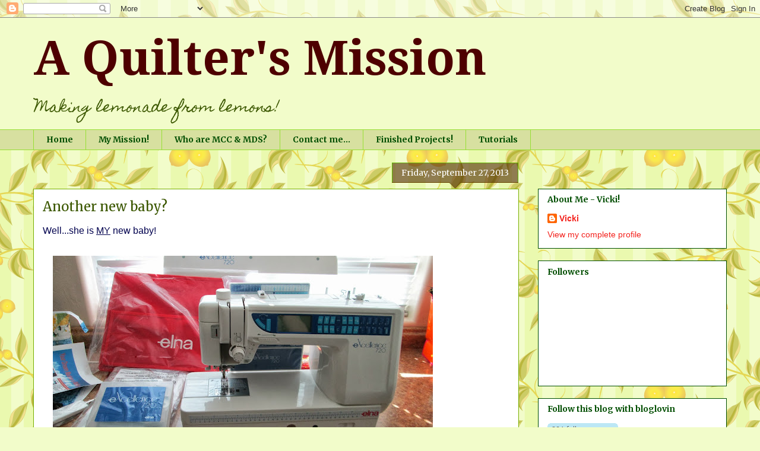

--- FILE ---
content_type: text/html; charset=UTF-8
request_url: https://aquiltersmission.blogspot.com/2013/09/another-new-baby.html
body_size: 25938
content:
<!DOCTYPE html>
<html class='v2' dir='ltr' lang='en'>
<head>
<link href='https://www.blogger.com/static/v1/widgets/335934321-css_bundle_v2.css' rel='stylesheet' type='text/css'/>
<meta content='width=1100' name='viewport'/>
<meta content='text/html; charset=UTF-8' http-equiv='Content-Type'/>
<meta content='blogger' name='generator'/>
<link href='https://aquiltersmission.blogspot.com/favicon.ico' rel='icon' type='image/x-icon'/>
<link href='http://aquiltersmission.blogspot.com/2013/09/another-new-baby.html' rel='canonical'/>
<link rel="alternate" type="application/atom+xml" title=" A Quilter&#39;s Mission - Atom" href="https://aquiltersmission.blogspot.com/feeds/posts/default" />
<link rel="alternate" type="application/rss+xml" title=" A Quilter&#39;s Mission - RSS" href="https://aquiltersmission.blogspot.com/feeds/posts/default?alt=rss" />
<link rel="service.post" type="application/atom+xml" title=" A Quilter&#39;s Mission - Atom" href="https://www.blogger.com/feeds/4641379246627919700/posts/default" />

<link rel="alternate" type="application/atom+xml" title=" A Quilter&#39;s Mission - Atom" href="https://aquiltersmission.blogspot.com/feeds/5573505162813585823/comments/default" />
<!--Can't find substitution for tag [blog.ieCssRetrofitLinks]-->
<link href='https://blogger.googleusercontent.com/img/b/R29vZ2xl/AVvXsEgSra9fUGIrYHzZREHGXcJyzSX_r-bfYhh0rMFZM06eHeJ_Oai8sVP5fn6xJEQIhVv1apF_g8Nxshz7pv-cDgybyApo3nymxe_jaPb97PPgZ__GCsTWo4nwWIvJjDm1JvO53rxWE1OxV2w/s640/machine+&+stuff+013.JPG' rel='image_src'/>
<meta content='http://aquiltersmission.blogspot.com/2013/09/another-new-baby.html' property='og:url'/>
<meta content='Another new baby?' property='og:title'/>
<meta content='Well...she is MY  new baby!               OK, she purrs instead of cries, but I am so excited to welcome her into the family.          First...' property='og:description'/>
<meta content='https://blogger.googleusercontent.com/img/b/R29vZ2xl/AVvXsEgSra9fUGIrYHzZREHGXcJyzSX_r-bfYhh0rMFZM06eHeJ_Oai8sVP5fn6xJEQIhVv1apF_g8Nxshz7pv-cDgybyApo3nymxe_jaPb97PPgZ__GCsTWo4nwWIvJjDm1JvO53rxWE1OxV2w/w1200-h630-p-k-no-nu/machine+&+stuff+013.JPG' property='og:image'/>
<title> A Quilter's Mission: Another new baby?</title>
<style type='text/css'>@font-face{font-family:'Droid Serif';font-style:normal;font-weight:700;font-display:swap;src:url(//fonts.gstatic.com/s/droidserif/v20/tDbV2oqRg1oM3QBjjcaDkOJGiRD7OwGtT0rU.woff2)format('woff2');unicode-range:U+0000-00FF,U+0131,U+0152-0153,U+02BB-02BC,U+02C6,U+02DA,U+02DC,U+0304,U+0308,U+0329,U+2000-206F,U+20AC,U+2122,U+2191,U+2193,U+2212,U+2215,U+FEFF,U+FFFD;}@font-face{font-family:'Homemade Apple';font-style:normal;font-weight:400;font-display:swap;src:url(//fonts.gstatic.com/s/homemadeapple/v24/Qw3EZQFXECDrI2q789EKQZJob0x6XHgOiJM6.woff2)format('woff2');unicode-range:U+0000-00FF,U+0131,U+0152-0153,U+02BB-02BC,U+02C6,U+02DA,U+02DC,U+0304,U+0308,U+0329,U+2000-206F,U+20AC,U+2122,U+2191,U+2193,U+2212,U+2215,U+FEFF,U+FFFD;}@font-face{font-family:'Merriweather';font-style:normal;font-weight:400;font-stretch:100%;font-display:swap;src:url(//fonts.gstatic.com/s/merriweather/v33/u-4e0qyriQwlOrhSvowK_l5UcA6zuSYEqOzpPe3HOZJ5eX1WtLaQwmYiSeqnJ-mXq1Gi3iE.woff2)format('woff2');unicode-range:U+0460-052F,U+1C80-1C8A,U+20B4,U+2DE0-2DFF,U+A640-A69F,U+FE2E-FE2F;}@font-face{font-family:'Merriweather';font-style:normal;font-weight:400;font-stretch:100%;font-display:swap;src:url(//fonts.gstatic.com/s/merriweather/v33/u-4e0qyriQwlOrhSvowK_l5UcA6zuSYEqOzpPe3HOZJ5eX1WtLaQwmYiSequJ-mXq1Gi3iE.woff2)format('woff2');unicode-range:U+0301,U+0400-045F,U+0490-0491,U+04B0-04B1,U+2116;}@font-face{font-family:'Merriweather';font-style:normal;font-weight:400;font-stretch:100%;font-display:swap;src:url(//fonts.gstatic.com/s/merriweather/v33/u-4e0qyriQwlOrhSvowK_l5UcA6zuSYEqOzpPe3HOZJ5eX1WtLaQwmYiSeqlJ-mXq1Gi3iE.woff2)format('woff2');unicode-range:U+0102-0103,U+0110-0111,U+0128-0129,U+0168-0169,U+01A0-01A1,U+01AF-01B0,U+0300-0301,U+0303-0304,U+0308-0309,U+0323,U+0329,U+1EA0-1EF9,U+20AB;}@font-face{font-family:'Merriweather';font-style:normal;font-weight:400;font-stretch:100%;font-display:swap;src:url(//fonts.gstatic.com/s/merriweather/v33/u-4e0qyriQwlOrhSvowK_l5UcA6zuSYEqOzpPe3HOZJ5eX1WtLaQwmYiSeqkJ-mXq1Gi3iE.woff2)format('woff2');unicode-range:U+0100-02BA,U+02BD-02C5,U+02C7-02CC,U+02CE-02D7,U+02DD-02FF,U+0304,U+0308,U+0329,U+1D00-1DBF,U+1E00-1E9F,U+1EF2-1EFF,U+2020,U+20A0-20AB,U+20AD-20C0,U+2113,U+2C60-2C7F,U+A720-A7FF;}@font-face{font-family:'Merriweather';font-style:normal;font-weight:400;font-stretch:100%;font-display:swap;src:url(//fonts.gstatic.com/s/merriweather/v33/u-4e0qyriQwlOrhSvowK_l5UcA6zuSYEqOzpPe3HOZJ5eX1WtLaQwmYiSeqqJ-mXq1Gi.woff2)format('woff2');unicode-range:U+0000-00FF,U+0131,U+0152-0153,U+02BB-02BC,U+02C6,U+02DA,U+02DC,U+0304,U+0308,U+0329,U+2000-206F,U+20AC,U+2122,U+2191,U+2193,U+2212,U+2215,U+FEFF,U+FFFD;}@font-face{font-family:'Merriweather';font-style:normal;font-weight:700;font-stretch:100%;font-display:swap;src:url(//fonts.gstatic.com/s/merriweather/v33/u-4e0qyriQwlOrhSvowK_l5UcA6zuSYEqOzpPe3HOZJ5eX1WtLaQwmYiSeqnJ-mXq1Gi3iE.woff2)format('woff2');unicode-range:U+0460-052F,U+1C80-1C8A,U+20B4,U+2DE0-2DFF,U+A640-A69F,U+FE2E-FE2F;}@font-face{font-family:'Merriweather';font-style:normal;font-weight:700;font-stretch:100%;font-display:swap;src:url(//fonts.gstatic.com/s/merriweather/v33/u-4e0qyriQwlOrhSvowK_l5UcA6zuSYEqOzpPe3HOZJ5eX1WtLaQwmYiSequJ-mXq1Gi3iE.woff2)format('woff2');unicode-range:U+0301,U+0400-045F,U+0490-0491,U+04B0-04B1,U+2116;}@font-face{font-family:'Merriweather';font-style:normal;font-weight:700;font-stretch:100%;font-display:swap;src:url(//fonts.gstatic.com/s/merriweather/v33/u-4e0qyriQwlOrhSvowK_l5UcA6zuSYEqOzpPe3HOZJ5eX1WtLaQwmYiSeqlJ-mXq1Gi3iE.woff2)format('woff2');unicode-range:U+0102-0103,U+0110-0111,U+0128-0129,U+0168-0169,U+01A0-01A1,U+01AF-01B0,U+0300-0301,U+0303-0304,U+0308-0309,U+0323,U+0329,U+1EA0-1EF9,U+20AB;}@font-face{font-family:'Merriweather';font-style:normal;font-weight:700;font-stretch:100%;font-display:swap;src:url(//fonts.gstatic.com/s/merriweather/v33/u-4e0qyriQwlOrhSvowK_l5UcA6zuSYEqOzpPe3HOZJ5eX1WtLaQwmYiSeqkJ-mXq1Gi3iE.woff2)format('woff2');unicode-range:U+0100-02BA,U+02BD-02C5,U+02C7-02CC,U+02CE-02D7,U+02DD-02FF,U+0304,U+0308,U+0329,U+1D00-1DBF,U+1E00-1E9F,U+1EF2-1EFF,U+2020,U+20A0-20AB,U+20AD-20C0,U+2113,U+2C60-2C7F,U+A720-A7FF;}@font-face{font-family:'Merriweather';font-style:normal;font-weight:700;font-stretch:100%;font-display:swap;src:url(//fonts.gstatic.com/s/merriweather/v33/u-4e0qyriQwlOrhSvowK_l5UcA6zuSYEqOzpPe3HOZJ5eX1WtLaQwmYiSeqqJ-mXq1Gi.woff2)format('woff2');unicode-range:U+0000-00FF,U+0131,U+0152-0153,U+02BB-02BC,U+02C6,U+02DA,U+02DC,U+0304,U+0308,U+0329,U+2000-206F,U+20AC,U+2122,U+2191,U+2193,U+2212,U+2215,U+FEFF,U+FFFD;}</style>
<style id='page-skin-1' type='text/css'><!--
/*
-----------------------------------------------
Blogger Template Style
Name:     Awesome Inc.
Designer: Tina Chen
URL:      tinachen.org
----------------------------------------------- */
/* Content
----------------------------------------------- */
body {
font: normal normal 16px Verdana, Geneva, sans-serif;
color: #00004e;
background: #f2fcca url(//themes.googleusercontent.com/image?id=1CD6ZeHEPmbvUHe3wQ4phBE5gfbx6p3u4okrS2SjqsDhinEYx0hFlN9JqRxa0bULU6ICl) repeat scroll top center /* Credit: Juxtagirl (http://www.istockphoto.com/googleimages.php?id=5606933&platform=blogger) */;
}
html body .content-outer {
min-width: 0;
max-width: 100%;
width: 100%;
}
a:link {
text-decoration: none;
color: #5fb400;
}
a:visited {
text-decoration: none;
color: #b0c246;
}
a:hover {
text-decoration: underline;
color: #97df34;
}
.body-fauxcolumn-outer .cap-top {
position: absolute;
z-index: 1;
height: 276px;
width: 100%;
background: transparent none repeat-x scroll top left;
_background-image: none;
}
/* Columns
----------------------------------------------- */
.content-inner {
padding: 0;
}
.header-inner .section {
margin: 0 16px;
}
.tabs-inner .section {
margin: 0 16px;
}
.main-inner {
padding-top: 65px;
}
.main-inner .column-center-inner,
.main-inner .column-left-inner,
.main-inner .column-right-inner {
padding: 0 5px;
}
*+html body .main-inner .column-center-inner {
margin-top: -65px;
}
#layout .main-inner .column-center-inner {
margin-top: 0;
}
/* Header
----------------------------------------------- */
.header-outer {
margin: 0 0 0 0;
background: #f2fcca none repeat scroll 0 0;
}
.Header h1 {
font: normal bold 80px Droid Serif;
color: #4e0000;
text-shadow: 0 0 -1px #000000;
}
.Header h1 a {
color: #4e0000;
}
.Header .description {
font: normal normal 24px Homemade Apple;
color: #3b5700;
}
.header-inner .Header .titlewrapper,
.header-inner .Header .descriptionwrapper {
padding-left: 0;
padding-right: 0;
margin-bottom: 0;
}
.header-inner .Header .titlewrapper {
padding-top: 22px;
}
/* Tabs
----------------------------------------------- */
.tabs-outer {
overflow: hidden;
position: relative;
background: #b0c246 url(//www.blogblog.com/1kt/awesomeinc/tabs_gradient_groovy.png) repeat scroll 0 0;
}
#layout .tabs-outer {
overflow: visible;
}
.tabs-cap-top, .tabs-cap-bottom {
position: absolute;
width: 100%;
border-top: 1px solid #97df34;
}
.tabs-cap-bottom {
bottom: 0;
}
.tabs-inner .widget li a {
display: inline-block;
margin: 0;
padding: .6em 1.5em;
font: normal bold 14px Merriweather;
color: #004e00;
border-top: 1px solid #97df34;
border-bottom: 1px solid #97df34;
border-left: 1px solid #97df34;
height: 16px;
line-height: 16px;
}
.tabs-inner .widget li:last-child a {
border-right: 1px solid #97df34;
}
.tabs-inner .widget li.selected a, .tabs-inner .widget li a:hover {
background: #f6ffe3 url(//www.blogblog.com/1kt/awesomeinc/tabs_gradient_groovy.png) repeat-x scroll 0 -100px;
color: #004e00;
}
/* Headings
----------------------------------------------- */
h2 {
font: normal bold 14px Merriweather;
color: #004e00;
}
/* Widgets
----------------------------------------------- */
.main-inner .section {
margin: 0 27px;
padding: 0;
}
.main-inner .column-left-outer,
.main-inner .column-right-outer {
margin-top: 0;
}
#layout .main-inner .column-left-outer,
#layout .main-inner .column-right-outer {
margin-top: 0;
}
.main-inner .column-left-inner,
.main-inner .column-right-inner {
background: transparent none repeat 0 0;
-moz-box-shadow: 0 0 0 rgba(0, 0, 0, .2);
-webkit-box-shadow: 0 0 0 rgba(0, 0, 0, .2);
-goog-ms-box-shadow: 0 0 0 rgba(0, 0, 0, .2);
box-shadow: 0 0 0 rgba(0, 0, 0, .2);
-moz-border-radius: 0;
-webkit-border-radius: 0;
-goog-ms-border-radius: 0;
border-radius: 0;
}
#layout .main-inner .column-left-inner,
#layout .main-inner .column-right-inner {
margin-top: 0;
}
.sidebar .widget {
font: normal normal 14px Arial, Tahoma, Helvetica, FreeSans, sans-serif;
color: #4e0000;
}
.sidebar .widget a:link {
color: #f3211c;
}
.sidebar .widget a:visited {
color: #b53a4e;
}
.sidebar .widget a:hover {
color: #f3211c;
}
.sidebar .widget h2 {
text-shadow: 0 0 -1px #000000;
}
.main-inner .widget {
background-color: #ffffff;
border: 1px solid #004e00;
padding: 0 15px 15px;
margin: 20px -16px;
-moz-box-shadow: 0 0 0 rgba(0, 0, 0, .2);
-webkit-box-shadow: 0 0 0 rgba(0, 0, 0, .2);
-goog-ms-box-shadow: 0 0 0 rgba(0, 0, 0, .2);
box-shadow: 0 0 0 rgba(0, 0, 0, .2);
-moz-border-radius: 0;
-webkit-border-radius: 0;
-goog-ms-border-radius: 0;
border-radius: 0;
}
.main-inner .widget h2 {
margin: 0 -0;
padding: .6em 0 .5em;
border-bottom: 1px solid transparent;
}
.footer-inner .widget h2 {
padding: 0 0 .4em;
border-bottom: 1px solid transparent;
}
.main-inner .widget h2 + div, .footer-inner .widget h2 + div {
border-top: 0 solid #004e00;
padding-top: 0;
}
.main-inner .widget .widget-content {
margin: 0 -0;
padding: 7px 0 0;
}
.main-inner .widget ul, .main-inner .widget #ArchiveList ul.flat {
margin: -0 -15px 0;
padding: 0;
list-style: none;
}
.main-inner .widget #ArchiveList {
margin: -0 0 0;
}
.main-inner .widget ul li, .main-inner .widget #ArchiveList ul.flat li {
padding: .5em 15px;
text-indent: 0;
color: #4e0000;
border-top: 0 solid #004e00;
border-bottom: 1px solid transparent;
}
.main-inner .widget #ArchiveList ul li {
padding-top: .25em;
padding-bottom: .25em;
}
.main-inner .widget ul li:first-child, .main-inner .widget #ArchiveList ul.flat li:first-child {
border-top: none;
}
.main-inner .widget ul li:last-child, .main-inner .widget #ArchiveList ul.flat li:last-child {
border-bottom: none;
}
.post-body {
position: relative;
}
.main-inner .widget .post-body ul {
padding: 0 2.5em;
margin: .5em 0;
list-style: disc;
}
.main-inner .widget .post-body ul li {
padding: 0.25em 0;
margin-bottom: .25em;
color: #00004e;
border: none;
}
.footer-inner .widget ul {
padding: 0;
list-style: none;
}
.widget .zippy {
color: #4e0000;
}
/* Posts
----------------------------------------------- */
body .main-inner .Blog {
padding: 0;
margin-bottom: 1em;
background-color: transparent;
border: none;
-moz-box-shadow: 0 0 0 rgba(0, 0, 0, 0);
-webkit-box-shadow: 0 0 0 rgba(0, 0, 0, 0);
-goog-ms-box-shadow: 0 0 0 rgba(0, 0, 0, 0);
box-shadow: 0 0 0 rgba(0, 0, 0, 0);
}
.main-inner .section:last-child .Blog:last-child {
padding: 0;
margin-bottom: 1em;
}
.main-inner .widget h2.date-header {
margin: 0 -15px 1px;
padding: 0 0 10px 0;
font: normal normal 14px Merriweather;
color: #ffffff;
background: transparent url(//www.blogblog.com/1kt/awesomeinc/date_background_groovy.png) repeat-x scroll bottom center;
border-top: 1px solid #5fb400;
border-bottom: 1px solid transparent;
-moz-border-radius-topleft: 0;
-moz-border-radius-topright: 0;
-webkit-border-top-left-radius: 0;
-webkit-border-top-right-radius: 0;
border-top-left-radius: 0;
border-top-right-radius: 0;
position: absolute;
bottom: 100%;
right: 15px;
text-shadow: 0 0 -1px #000000;
}
.main-inner .widget h2.date-header span {
font: normal normal 14px Merriweather;
display: block;
padding: .5em 15px;
border-left: 1px solid #5fb400;
border-right: 1px solid #5fb400;
}
.date-outer {
position: relative;
margin: 65px 0 20px;
padding: 0 15px;
background-color: #ffffff;
border: 1px solid #77ae00;
-moz-box-shadow: 0 0 0 rgba(0, 0, 0, .2);
-webkit-box-shadow: 0 0 0 rgba(0, 0, 0, .2);
-goog-ms-box-shadow: 0 0 0 rgba(0, 0, 0, .2);
box-shadow: 0 0 0 rgba(0, 0, 0, .2);
-moz-border-radius: 0;
-webkit-border-radius: 0;
-goog-ms-border-radius: 0;
border-radius: 0;
}
.date-outer:first-child {
margin-top: 0;
}
.date-outer:last-child {
margin-bottom: 20px;
-moz-border-radius-bottomleft: 0;
-moz-border-radius-bottomright: 0;
-webkit-border-bottom-left-radius: 0;
-webkit-border-bottom-right-radius: 0;
-goog-ms-border-bottom-left-radius: 0;
-goog-ms-border-bottom-right-radius: 0;
border-bottom-left-radius: 0;
border-bottom-right-radius: 0;
}
.date-posts {
margin: 0 -0;
padding: 0 0;
clear: both;
}
.post-outer, .inline-ad {
border-top: 1px solid #dc3822;
margin: 0 -0;
padding: 15px 0;
}
.post-outer {
padding-bottom: 10px;
}
.post-outer:first-child {
padding-top: 15px;
border-top: none;
}
.post-outer:last-child, .inline-ad:last-child {
border-bottom: none;
}
.post-body {
position: relative;
}
.post-body img {
padding: 8px;
background: transparent;
border: 1px solid transparent;
-moz-box-shadow: 0 0 0 rgba(0, 0, 0, .2);
-webkit-box-shadow: 0 0 0 rgba(0, 0, 0, .2);
box-shadow: 0 0 0 rgba(0, 0, 0, .2);
-moz-border-radius: 0;
-webkit-border-radius: 0;
border-radius: 0;
}
h3.post-title, h4 {
font: normal normal 22px Merriweather;
color: #3b5700;
}
h3.post-title a {
font: normal normal 22px Merriweather;
color: #3b5700;
}
h3.post-title a:hover {
color: #97df34;
text-decoration: underline;
}
.post-header {
margin: 0 0 1em;
}
.post-body {
line-height: 1.4;
}
.post-outer h2 {
color: #00004e;
}
.post-footer {
margin: 1.5em 0 0;
}
#blog-pager {
padding: 15px;
font-size: 120%;
background-color: #ffffff;
border: 1px solid #004e00;
-moz-box-shadow: 0 0 0 rgba(0, 0, 0, .2);
-webkit-box-shadow: 0 0 0 rgba(0, 0, 0, .2);
-goog-ms-box-shadow: 0 0 0 rgba(0, 0, 0, .2);
box-shadow: 0 0 0 rgba(0, 0, 0, .2);
-moz-border-radius: 0;
-webkit-border-radius: 0;
-goog-ms-border-radius: 0;
border-radius: 0;
-moz-border-radius-topleft: 0;
-moz-border-radius-topright: 0;
-webkit-border-top-left-radius: 0;
-webkit-border-top-right-radius: 0;
-goog-ms-border-top-left-radius: 0;
-goog-ms-border-top-right-radius: 0;
border-top-left-radius: 0;
border-top-right-radius-topright: 0;
margin-top: 1em;
}
.blog-feeds, .post-feeds {
margin: 1em 0;
text-align: center;
color: #4e0000;
}
.blog-feeds a, .post-feeds a {
color: #ffffff;
}
.blog-feeds a:visited, .post-feeds a:visited {
color: #ffffff;
}
.blog-feeds a:hover, .post-feeds a:hover {
color: #ffffff;
}
.post-outer .comments {
margin-top: 2em;
}
/* Comments
----------------------------------------------- */
.comments .comments-content .icon.blog-author {
background-repeat: no-repeat;
background-image: url([data-uri]);
}
.comments .comments-content .loadmore a {
border-top: 1px solid #97df34;
border-bottom: 1px solid #97df34;
}
.comments .continue {
border-top: 2px solid #97df34;
}
/* Footer
----------------------------------------------- */
.footer-outer {
margin: -0 0 -1px;
padding: 0 0 0;
color: #4e0000;
overflow: hidden;
}
.footer-fauxborder-left {
border-top: 1px solid #004e00;
background: #f2fcca none repeat scroll 0 0;
-moz-box-shadow: 0 0 0 rgba(0, 0, 0, .2);
-webkit-box-shadow: 0 0 0 rgba(0, 0, 0, .2);
-goog-ms-box-shadow: 0 0 0 rgba(0, 0, 0, .2);
box-shadow: 0 0 0 rgba(0, 0, 0, .2);
margin: 0 -0;
}
/* Mobile
----------------------------------------------- */
body.mobile {
background-size: 100% auto;
}
.mobile .body-fauxcolumn-outer {
background: transparent none repeat scroll top left;
}
*+html body.mobile .main-inner .column-center-inner {
margin-top: 0;
}
.mobile .main-inner .widget {
padding: 0 0 15px;
}
.mobile .main-inner .widget h2 + div,
.mobile .footer-inner .widget h2 + div {
border-top: none;
padding-top: 0;
}
.mobile .footer-inner .widget h2 {
padding: 0.5em 0;
border-bottom: none;
}
.mobile .main-inner .widget .widget-content {
margin: 0;
padding: 7px 0 0;
}
.mobile .main-inner .widget ul,
.mobile .main-inner .widget #ArchiveList ul.flat {
margin: 0 -15px 0;
}
.mobile .main-inner .widget h2.date-header {
right: 0;
}
.mobile .date-header span {
padding: 0.4em 0;
}
.mobile .date-outer:first-child {
margin-bottom: 0;
border: 1px solid #77ae00;
-moz-border-radius-topleft: 0;
-moz-border-radius-topright: 0;
-webkit-border-top-left-radius: 0;
-webkit-border-top-right-radius: 0;
-goog-ms-border-top-left-radius: 0;
-goog-ms-border-top-right-radius: 0;
border-top-left-radius: 0;
border-top-right-radius: 0;
}
.mobile .date-outer {
border-color: #77ae00;
border-width: 0 1px 1px;
}
.mobile .date-outer:last-child {
margin-bottom: 0;
}
.mobile .main-inner {
padding: 0;
}
.mobile .header-inner .section {
margin: 0;
}
.mobile .post-outer, .mobile .inline-ad {
padding: 5px 0;
}
.mobile .tabs-inner .section {
margin: 0 10px;
}
.mobile .main-inner .widget h2 {
margin: 0;
padding: 0;
}
.mobile .main-inner .widget h2.date-header span {
padding: 0;
}
.mobile .main-inner .widget .widget-content {
margin: 0;
padding: 7px 0 0;
}
.mobile #blog-pager {
border: 1px solid transparent;
background: #f2fcca none repeat scroll 0 0;
}
.mobile .main-inner .column-left-inner,
.mobile .main-inner .column-right-inner {
background: transparent none repeat 0 0;
-moz-box-shadow: none;
-webkit-box-shadow: none;
-goog-ms-box-shadow: none;
box-shadow: none;
}
.mobile .date-posts {
margin: 0;
padding: 0;
}
.mobile .footer-fauxborder-left {
margin: 0;
border-top: inherit;
}
.mobile .main-inner .section:last-child .Blog:last-child {
margin-bottom: 0;
}
.mobile-index-contents {
color: #00004e;
}
.mobile .mobile-link-button {
background: #5fb400 url(//www.blogblog.com/1kt/awesomeinc/tabs_gradient_groovy.png) repeat scroll 0 0;
}
.mobile-link-button a:link, .mobile-link-button a:visited {
color: #77ae00;
}
.mobile .tabs-inner .PageList .widget-content {
background: transparent;
border-top: 1px solid;
border-color: #97df34;
color: #004e00;
}
.mobile .tabs-inner .PageList .widget-content .pagelist-arrow {
border-left: 1px solid #97df34;
}

--></style>
<style id='template-skin-1' type='text/css'><!--
body {
min-width: 1200px;
}
.content-outer, .content-fauxcolumn-outer, .region-inner {
min-width: 1200px;
max-width: 1200px;
_width: 1200px;
}
.main-inner .columns {
padding-left: 0px;
padding-right: 350px;
}
.main-inner .fauxcolumn-center-outer {
left: 0px;
right: 350px;
/* IE6 does not respect left and right together */
_width: expression(this.parentNode.offsetWidth -
parseInt("0px") -
parseInt("350px") + 'px');
}
.main-inner .fauxcolumn-left-outer {
width: 0px;
}
.main-inner .fauxcolumn-right-outer {
width: 350px;
}
.main-inner .column-left-outer {
width: 0px;
right: 100%;
margin-left: -0px;
}
.main-inner .column-right-outer {
width: 350px;
margin-right: -350px;
}
#layout {
min-width: 0;
}
#layout .content-outer {
min-width: 0;
width: 800px;
}
#layout .region-inner {
min-width: 0;
width: auto;
}
body#layout div.add_widget {
padding: 8px;
}
body#layout div.add_widget a {
margin-left: 32px;
}
--></style>
<style>
    body {background-image:url(\/\/themes.googleusercontent.com\/image?id=1CD6ZeHEPmbvUHe3wQ4phBE5gfbx6p3u4okrS2SjqsDhinEYx0hFlN9JqRxa0bULU6ICl);}
    
@media (max-width: 200px) { body {background-image:url(\/\/themes.googleusercontent.com\/image?id=1CD6ZeHEPmbvUHe3wQ4phBE5gfbx6p3u4okrS2SjqsDhinEYx0hFlN9JqRxa0bULU6ICl&options=w200);}}
@media (max-width: 400px) and (min-width: 201px) { body {background-image:url(\/\/themes.googleusercontent.com\/image?id=1CD6ZeHEPmbvUHe3wQ4phBE5gfbx6p3u4okrS2SjqsDhinEYx0hFlN9JqRxa0bULU6ICl&options=w400);}}
@media (max-width: 800px) and (min-width: 401px) { body {background-image:url(\/\/themes.googleusercontent.com\/image?id=1CD6ZeHEPmbvUHe3wQ4phBE5gfbx6p3u4okrS2SjqsDhinEYx0hFlN9JqRxa0bULU6ICl&options=w800);}}
@media (max-width: 1200px) and (min-width: 801px) { body {background-image:url(\/\/themes.googleusercontent.com\/image?id=1CD6ZeHEPmbvUHe3wQ4phBE5gfbx6p3u4okrS2SjqsDhinEYx0hFlN9JqRxa0bULU6ICl&options=w1200);}}
/* Last tag covers anything over one higher than the previous max-size cap. */
@media (min-width: 1201px) { body {background-image:url(\/\/themes.googleusercontent.com\/image?id=1CD6ZeHEPmbvUHe3wQ4phBE5gfbx6p3u4okrS2SjqsDhinEYx0hFlN9JqRxa0bULU6ICl&options=w1600);}}
  </style>
<script type='text/javascript'>
        (function(i,s,o,g,r,a,m){i['GoogleAnalyticsObject']=r;i[r]=i[r]||function(){
        (i[r].q=i[r].q||[]).push(arguments)},i[r].l=1*new Date();a=s.createElement(o),
        m=s.getElementsByTagName(o)[0];a.async=1;a.src=g;m.parentNode.insertBefore(a,m)
        })(window,document,'script','https://www.google-analytics.com/analytics.js','ga');
        ga('create', 'UA-40447192-1', 'auto', 'blogger');
        ga('blogger.send', 'pageview');
      </script>
<link href='https://www.blogger.com/dyn-css/authorization.css?targetBlogID=4641379246627919700&amp;zx=1d8693e1-d2d8-41cf-a72e-af265f674ca6' media='none' onload='if(media!=&#39;all&#39;)media=&#39;all&#39;' rel='stylesheet'/><noscript><link href='https://www.blogger.com/dyn-css/authorization.css?targetBlogID=4641379246627919700&amp;zx=1d8693e1-d2d8-41cf-a72e-af265f674ca6' rel='stylesheet'/></noscript>
<meta name='google-adsense-platform-account' content='ca-host-pub-1556223355139109'/>
<meta name='google-adsense-platform-domain' content='blogspot.com'/>

</head>
<body class='loading variant-groovy'>
<div class='navbar section' id='navbar' name='Navbar'><div class='widget Navbar' data-version='1' id='Navbar1'><script type="text/javascript">
    function setAttributeOnload(object, attribute, val) {
      if(window.addEventListener) {
        window.addEventListener('load',
          function(){ object[attribute] = val; }, false);
      } else {
        window.attachEvent('onload', function(){ object[attribute] = val; });
      }
    }
  </script>
<div id="navbar-iframe-container"></div>
<script type="text/javascript" src="https://apis.google.com/js/platform.js"></script>
<script type="text/javascript">
      gapi.load("gapi.iframes:gapi.iframes.style.bubble", function() {
        if (gapi.iframes && gapi.iframes.getContext) {
          gapi.iframes.getContext().openChild({
              url: 'https://www.blogger.com/navbar/4641379246627919700?po\x3d5573505162813585823\x26origin\x3dhttps://aquiltersmission.blogspot.com',
              where: document.getElementById("navbar-iframe-container"),
              id: "navbar-iframe"
          });
        }
      });
    </script><script type="text/javascript">
(function() {
var script = document.createElement('script');
script.type = 'text/javascript';
script.src = '//pagead2.googlesyndication.com/pagead/js/google_top_exp.js';
var head = document.getElementsByTagName('head')[0];
if (head) {
head.appendChild(script);
}})();
</script>
</div></div>
<div class='body-fauxcolumns'>
<div class='fauxcolumn-outer body-fauxcolumn-outer'>
<div class='cap-top'>
<div class='cap-left'></div>
<div class='cap-right'></div>
</div>
<div class='fauxborder-left'>
<div class='fauxborder-right'></div>
<div class='fauxcolumn-inner'>
</div>
</div>
<div class='cap-bottom'>
<div class='cap-left'></div>
<div class='cap-right'></div>
</div>
</div>
</div>
<div class='content'>
<div class='content-fauxcolumns'>
<div class='fauxcolumn-outer content-fauxcolumn-outer'>
<div class='cap-top'>
<div class='cap-left'></div>
<div class='cap-right'></div>
</div>
<div class='fauxborder-left'>
<div class='fauxborder-right'></div>
<div class='fauxcolumn-inner'>
</div>
</div>
<div class='cap-bottom'>
<div class='cap-left'></div>
<div class='cap-right'></div>
</div>
</div>
</div>
<div class='content-outer'>
<div class='content-cap-top cap-top'>
<div class='cap-left'></div>
<div class='cap-right'></div>
</div>
<div class='fauxborder-left content-fauxborder-left'>
<div class='fauxborder-right content-fauxborder-right'></div>
<div class='content-inner'>
<header>
<div class='header-outer'>
<div class='header-cap-top cap-top'>
<div class='cap-left'></div>
<div class='cap-right'></div>
</div>
<div class='fauxborder-left header-fauxborder-left'>
<div class='fauxborder-right header-fauxborder-right'></div>
<div class='region-inner header-inner'>
<div class='header section' id='header' name='Header'><div class='widget Header' data-version='1' id='Header1'>
<div id='header-inner'>
<div class='titlewrapper'>
<h1 class='title'>
<a href='https://aquiltersmission.blogspot.com/'>
 A Quilter's Mission
</a>
</h1>
</div>
<div class='descriptionwrapper'>
<p class='description'><span>Making lemonade from lemons!</span></p>
</div>
</div>
</div></div>
</div>
</div>
<div class='header-cap-bottom cap-bottom'>
<div class='cap-left'></div>
<div class='cap-right'></div>
</div>
</div>
</header>
<div class='tabs-outer'>
<div class='tabs-cap-top cap-top'>
<div class='cap-left'></div>
<div class='cap-right'></div>
</div>
<div class='fauxborder-left tabs-fauxborder-left'>
<div class='fauxborder-right tabs-fauxborder-right'></div>
<div class='region-inner tabs-inner'>
<div class='tabs section' id='crosscol' name='Cross-Column'><div class='widget PageList' data-version='1' id='PageList1'>
<h2>Pages</h2>
<div class='widget-content'>
<ul>
<li>
<a href='https://aquiltersmission.blogspot.com/'>Home</a>
</li>
<li>
<a href='https://aquiltersmission.blogspot.com/p/my-mission.html'>My Mission!</a>
</li>
<li>
<a href='https://aquiltersmission.blogspot.com/p/mccmds.html'>Who are MCC &amp; MDS?</a>
</li>
<li>
<a href='https://aquiltersmission.blogspot.com/p/contact-me.html'>Contact me...</a>
</li>
<li>
<a href='https://aquiltersmission.blogspot.com/p/finished-projects.html'>Finished Projects!</a>
</li>
<li>
<a href='https://aquiltersmission.blogspot.com/p/tutorials.html'>Tutorials</a>
</li>
</ul>
<div class='clear'></div>
</div>
</div></div>
<div class='tabs no-items section' id='crosscol-overflow' name='Cross-Column 2'></div>
</div>
</div>
<div class='tabs-cap-bottom cap-bottom'>
<div class='cap-left'></div>
<div class='cap-right'></div>
</div>
</div>
<div class='main-outer'>
<div class='main-cap-top cap-top'>
<div class='cap-left'></div>
<div class='cap-right'></div>
</div>
<div class='fauxborder-left main-fauxborder-left'>
<div class='fauxborder-right main-fauxborder-right'></div>
<div class='region-inner main-inner'>
<div class='columns fauxcolumns'>
<div class='fauxcolumn-outer fauxcolumn-center-outer'>
<div class='cap-top'>
<div class='cap-left'></div>
<div class='cap-right'></div>
</div>
<div class='fauxborder-left'>
<div class='fauxborder-right'></div>
<div class='fauxcolumn-inner'>
</div>
</div>
<div class='cap-bottom'>
<div class='cap-left'></div>
<div class='cap-right'></div>
</div>
</div>
<div class='fauxcolumn-outer fauxcolumn-left-outer'>
<div class='cap-top'>
<div class='cap-left'></div>
<div class='cap-right'></div>
</div>
<div class='fauxborder-left'>
<div class='fauxborder-right'></div>
<div class='fauxcolumn-inner'>
</div>
</div>
<div class='cap-bottom'>
<div class='cap-left'></div>
<div class='cap-right'></div>
</div>
</div>
<div class='fauxcolumn-outer fauxcolumn-right-outer'>
<div class='cap-top'>
<div class='cap-left'></div>
<div class='cap-right'></div>
</div>
<div class='fauxborder-left'>
<div class='fauxborder-right'></div>
<div class='fauxcolumn-inner'>
</div>
</div>
<div class='cap-bottom'>
<div class='cap-left'></div>
<div class='cap-right'></div>
</div>
</div>
<!-- corrects IE6 width calculation -->
<div class='columns-inner'>
<div class='column-center-outer'>
<div class='column-center-inner'>
<div class='main section' id='main' name='Main'><div class='widget Blog' data-version='1' id='Blog1'>
<div class='blog-posts hfeed'>

          <div class="date-outer">
        
<h2 class='date-header'><span>Friday, September 27, 2013</span></h2>

          <div class="date-posts">
        
<div class='post-outer'>
<div class='post hentry uncustomized-post-template' itemprop='blogPost' itemscope='itemscope' itemtype='http://schema.org/BlogPosting'>
<meta content='https://blogger.googleusercontent.com/img/b/R29vZ2xl/AVvXsEgSra9fUGIrYHzZREHGXcJyzSX_r-bfYhh0rMFZM06eHeJ_Oai8sVP5fn6xJEQIhVv1apF_g8Nxshz7pv-cDgybyApo3nymxe_jaPb97PPgZ__GCsTWo4nwWIvJjDm1JvO53rxWE1OxV2w/s640/machine+&+stuff+013.JPG' itemprop='image_url'/>
<meta content='4641379246627919700' itemprop='blogId'/>
<meta content='5573505162813585823' itemprop='postId'/>
<a name='5573505162813585823'></a>
<h3 class='post-title entry-title' itemprop='name'>
Another new baby?
</h3>
<div class='post-header'>
<div class='post-header-line-1'></div>
</div>
<div class='post-body entry-content' id='post-body-5573505162813585823' itemprop='description articleBody'>
Well...she is <u>MY</u> new baby! <br />
<br />
&nbsp;



<a href="https://blogger.googleusercontent.com/img/b/R29vZ2xl/AVvXsEgSra9fUGIrYHzZREHGXcJyzSX_r-bfYhh0rMFZM06eHeJ_Oai8sVP5fn6xJEQIhVv1apF_g8Nxshz7pv-cDgybyApo3nymxe_jaPb97PPgZ__GCsTWo4nwWIvJjDm1JvO53rxWE1OxV2w/s1600/machine+&amp;+stuff+013.JPG" imageanchor="1"><img border="0" src="https://blogger.googleusercontent.com/img/b/R29vZ2xl/AVvXsEgSra9fUGIrYHzZREHGXcJyzSX_r-bfYhh0rMFZM06eHeJ_Oai8sVP5fn6xJEQIhVv1apF_g8Nxshz7pv-cDgybyApo3nymxe_jaPb97PPgZ__GCsTWo4nwWIvJjDm1JvO53rxWE1OxV2w/s640/machine+&amp;+stuff+013.JPG" /></a>
<br />
<br />




OK, she purrs instead of cries, but I am so excited to welcome her into the family.
<br />
<br />




<a href="https://blogger.googleusercontent.com/img/b/R29vZ2xl/AVvXsEgWCIf42F-m5H8CRMPv9roLqFcwuGKjz6CE-S9T56aBXswD6pehCkM1YnLnLbqixkCSPEP63lnkIGRzyRX6u6RJCb314z0GOpoNUBkt-1iibH0dMlQkmrXGTQag5tvYPCLb-lsFQbrUVNI/s1600/machine+&amp;+stuff+008.JPG" imageanchor="1"><img border="0" src="https://blogger.googleusercontent.com/img/b/R29vZ2xl/AVvXsEgWCIf42F-m5H8CRMPv9roLqFcwuGKjz6CE-S9T56aBXswD6pehCkM1YnLnLbqixkCSPEP63lnkIGRzyRX6u6RJCb314z0GOpoNUBkt-1iibH0dMlQkmrXGTQag5tvYPCLb-lsFQbrUVNI/s640/machine+&amp;+stuff+008.JPG" /></a>
<br />
<br />
First, I had to pack up my&nbsp;old Elna&nbsp;and all&nbsp;of the accessories to get them&nbsp;ready to go!<br />
<br />



<a href="https://blogger.googleusercontent.com/img/b/R29vZ2xl/AVvXsEiizscNU8qX0s8GbFWgjtoRuuDvtPonBljVd-ktw_sJZU83pTR-Ds2I_oDqeyAAfZ8a7P-7D5MfZpy1aQXre7Ac9_swx6XGdQeyzyRlh3nbkaBptnSPByrIwVvCqJKQmUFLOCZex7Xnz5k/s1600/machine+&amp;+stuff+007.JPG" imageanchor="1"><img border="0" src="https://blogger.googleusercontent.com/img/b/R29vZ2xl/AVvXsEiizscNU8qX0s8GbFWgjtoRuuDvtPonBljVd-ktw_sJZU83pTR-Ds2I_oDqeyAAfZ8a7P-7D5MfZpy1aQXre7Ac9_swx6XGdQeyzyRlh3nbkaBptnSPByrIwVvCqJKQmUFLOCZex7Xnz5k/s640/machine+&amp;+stuff+007.JPG" /></a><br />
<br />








 Then I had to clear away all of the dust and cob webs&nbsp;to get everything&nbsp;ready for our new baby.<br />
<br />
<a href="https://blogger.googleusercontent.com/img/b/R29vZ2xl/AVvXsEitcUsXIbI6foTMU6OVm2Nms_LCxsJxTuGmZ-023YyL2eCRU_s3ylqvFWK8ysOTe2H0g37auW_vxA0DsaUUTcQM7jkwtgtgJ6M4zeVvN2C_i-maPIh_mbUEse469eR4JHkXgZcmQTSZNV8/s1600/machine+&amp;+stuff+012.JPG" imageanchor="1"><img border="0" src="https://blogger.googleusercontent.com/img/b/R29vZ2xl/AVvXsEitcUsXIbI6foTMU6OVm2Nms_LCxsJxTuGmZ-023YyL2eCRU_s3ylqvFWK8ysOTe2H0g37auW_vxA0DsaUUTcQM7jkwtgtgJ6M4zeVvN2C_i-maPIh_mbUEse469eR4JHkXgZcmQTSZNV8/s640/machine+&amp;+stuff+012.JPG" /></a>
<br />
<br />




<a href="https://blogger.googleusercontent.com/img/b/R29vZ2xl/AVvXsEheOohsq6CL0pkqwZAoxP-dxrtXex-3qcOl1qsVYn_rsUjkltKSRv7bEAu4HbEdnbxpqcQNf0mEy-8tLWo_tO-zfxLOlUR66gHuDbylXl14HNtlNIdZPL6TnjFtqOIf9gZH6X7fmVRTzoA/s1600/machine+&amp;+stuff+009.JPG" imageanchor="1"><img border="0" src="https://blogger.googleusercontent.com/img/b/R29vZ2xl/AVvXsEheOohsq6CL0pkqwZAoxP-dxrtXex-3qcOl1qsVYn_rsUjkltKSRv7bEAu4HbEdnbxpqcQNf0mEy-8tLWo_tO-zfxLOlUR66gHuDbylXl14HNtlNIdZPL6TnjFtqOIf9gZH6X7fmVRTzoA/s640/machine+&amp;+stuff+009.JPG" /></a><br />
<br />





I tell you what, it is&nbsp;like Disneyland for quilters!!!!!
<br />
<br />



<a href="https://blogger.googleusercontent.com/img/b/R29vZ2xl/AVvXsEgTBp5y3ez-6J85repYRrzWkcbZgxwfg5Phe4_iocXULlEjRT9jQ4SwLeIHGW37DC9UkqmmwYproJQjR80UrrtYbim0OfPXK1XOtlPKoil20N4Hi_yHdnNcu0hKf0aFrOkD2mBBb62BRyA/s1600/machine+&amp;+stuff+010.JPG" imageanchor="1"><img border="0" src="https://blogger.googleusercontent.com/img/b/R29vZ2xl/AVvXsEgTBp5y3ez-6J85repYRrzWkcbZgxwfg5Phe4_iocXULlEjRT9jQ4SwLeIHGW37DC9UkqmmwYproJQjR80UrrtYbim0OfPXK1XOtlPKoil20N4Hi_yHdnNcu0hKf0aFrOkD2mBBb62BRyA/s640/machine+&amp;+stuff+010.JPG" /></a>
<br />
<br />




And then....there she was....AAAAAHH!!  My new Elna eXcellence 720!!!!!!!!!!!! <br />
<br />
&nbsp;



<a href="https://blogger.googleusercontent.com/img/b/R29vZ2xl/AVvXsEgD77dW_08DLweLHG-PXvWpk0q7D3Du1BCw8Cp6MbBMThcuz0gVNsrD9k3DOB5-Bu37sPiXvUPQNMrVkXbnGQ1hVO-ePLQvx-vAJuKvlhSpZkdqmHyE1RRWhSnxS6d_ZcZ68nXmWlVyQII/s1600/machine+&amp;+stuff+013.JPG" imageanchor="1"><img border="0" src="https://blogger.googleusercontent.com/img/b/R29vZ2xl/AVvXsEgD77dW_08DLweLHG-PXvWpk0q7D3Du1BCw8Cp6MbBMThcuz0gVNsrD9k3DOB5-Bu37sPiXvUPQNMrVkXbnGQ1hVO-ePLQvx-vAJuKvlhSpZkdqmHyE1RRWhSnxS6d_ZcZ68nXmWlVyQII/s640/machine+&amp;+stuff+013.JPG" /></a><br />
<br />





I left my old Elna Quilters Pro 7200 there, snatched up my new Elna eXcellence 720 and took her home.  How exciting to open all the packages and set her up!
<br />
<br />



<a href="https://blogger.googleusercontent.com/img/b/R29vZ2xl/AVvXsEiZkXtBr6OlFt-ohuawTA9sC7xHz0dEo_DRSo1s-PY62H1IbHibITBzowB9BF-l7w-hoCaXd7E1C9OucCZA_s8N4jsbFprLjyI7Ec5l5dGmNqkemipL7c1oW-0Of1DaeEmSKRzZVMLqQzg/s1600/machine+&amp;+stuff+014.JPG" imageanchor="1"><img border="0" src="https://blogger.googleusercontent.com/img/b/R29vZ2xl/AVvXsEiZkXtBr6OlFt-ohuawTA9sC7xHz0dEo_DRSo1s-PY62H1IbHibITBzowB9BF-l7w-hoCaXd7E1C9OucCZA_s8N4jsbFprLjyI7Ec5l5dGmNqkemipL7c1oW-0Of1DaeEmSKRzZVMLqQzg/s640/machine+&amp;+stuff+014.JPG" /></a>
<br />
<br />



Here she is all neat and tidy...
<br />
<br />



<a href="https://blogger.googleusercontent.com/img/b/R29vZ2xl/AVvXsEisivBYeNypwukYi9Y2IremQBfKQWbnXuAjbQo2cKT9xVGsZvMVmprq2TrXJ7wmMf3mgutCNQtzHsQFZ0QrUt6oysuH7qtwvRIcxgR5-wLz1vfk0zEw24WYM6dbn2FbCFJoT1TJwc7xAb4/s1600/machine+&amp;+stuff+015.JPG" imageanchor="1"><img border="0" src="https://blogger.googleusercontent.com/img/b/R29vZ2xl/AVvXsEisivBYeNypwukYi9Y2IremQBfKQWbnXuAjbQo2cKT9xVGsZvMVmprq2TrXJ7wmMf3mgutCNQtzHsQFZ0QrUt6oysuH7qtwvRIcxgR5-wLz1vfk0zEw24WYM6dbn2FbCFJoT1TJwc7xAb4/s640/machine+&amp;+stuff+015.JPG" /></a>
<br />
<br />




...and here she is, already hard at work!  Thank you Larry (our local Central Valley Elna dealer) , for all of your help and your kindness.  I am so excited to get this machine a smokin'!!!
<br />
<br />
What kind of sewing machine do you have?&nbsp; I'd love to see and hear all about it.&nbsp; Dreaming of a new machine?&nbsp; What kind would you get if you could have any machine?&nbsp; Would keep your old machine and just add a new one?&nbsp; I love talking about stuff like this.&nbsp; Share your story!


<div style='clear: both;'></div>
</div>
<div class='post-footer'>
<div class='post-footer-line post-footer-line-1'>
<span class='post-author vcard'>
Posted by
<span class='fn' itemprop='author' itemscope='itemscope' itemtype='http://schema.org/Person'>
<meta content='https://www.blogger.com/profile/11852812231015410588' itemprop='url'/>
<a class='g-profile' href='https://www.blogger.com/profile/11852812231015410588' rel='author' title='author profile'>
<span itemprop='name'>Vicki</span>
</a>
</span>
</span>
<span class='post-timestamp'>
at
<meta content='http://aquiltersmission.blogspot.com/2013/09/another-new-baby.html' itemprop='url'/>
<a class='timestamp-link' href='https://aquiltersmission.blogspot.com/2013/09/another-new-baby.html' rel='bookmark' title='permanent link'><abbr class='published' itemprop='datePublished' title='2013-09-27T16:37:00-07:00'>4:37&#8239;PM</abbr></a>
</span>
<span class='post-comment-link'>
</span>
<span class='post-icons'>
<span class='item-action'>
<a href='https://www.blogger.com/email-post/4641379246627919700/5573505162813585823' title='Email Post'>
<img alt='' class='icon-action' height='13' src='https://resources.blogblog.com/img/icon18_email.gif' width='18'/>
</a>
</span>
<span class='item-control blog-admin pid-986775182'>
<a href='https://www.blogger.com/post-edit.g?blogID=4641379246627919700&postID=5573505162813585823&from=pencil' title='Edit Post'>
<img alt='' class='icon-action' height='18' src='https://resources.blogblog.com/img/icon18_edit_allbkg.gif' width='18'/>
</a>
</span>
</span>
<div class='post-share-buttons goog-inline-block'>
<a class='goog-inline-block share-button sb-email' href='https://www.blogger.com/share-post.g?blogID=4641379246627919700&postID=5573505162813585823&target=email' target='_blank' title='Email This'><span class='share-button-link-text'>Email This</span></a><a class='goog-inline-block share-button sb-blog' href='https://www.blogger.com/share-post.g?blogID=4641379246627919700&postID=5573505162813585823&target=blog' onclick='window.open(this.href, "_blank", "height=270,width=475"); return false;' target='_blank' title='BlogThis!'><span class='share-button-link-text'>BlogThis!</span></a><a class='goog-inline-block share-button sb-twitter' href='https://www.blogger.com/share-post.g?blogID=4641379246627919700&postID=5573505162813585823&target=twitter' target='_blank' title='Share to X'><span class='share-button-link-text'>Share to X</span></a><a class='goog-inline-block share-button sb-facebook' href='https://www.blogger.com/share-post.g?blogID=4641379246627919700&postID=5573505162813585823&target=facebook' onclick='window.open(this.href, "_blank", "height=430,width=640"); return false;' target='_blank' title='Share to Facebook'><span class='share-button-link-text'>Share to Facebook</span></a><a class='goog-inline-block share-button sb-pinterest' href='https://www.blogger.com/share-post.g?blogID=4641379246627919700&postID=5573505162813585823&target=pinterest' target='_blank' title='Share to Pinterest'><span class='share-button-link-text'>Share to Pinterest</span></a>
</div>
</div>
<div class='post-footer-line post-footer-line-2'>
<span class='post-labels'>
</span>
</div>
<div class='post-footer-line post-footer-line-3'>
<span class='post-location'>
</span>
</div>
</div>
</div>
<div class='comments' id='comments'>
<a name='comments'></a>
<h4>10 comments:</h4>
<div id='Blog1_comments-block-wrapper'>
<dl class='avatar-comment-indent' id='comments-block'>
<dt class='comment-author ' id='c1880309930982198721'>
<a name='c1880309930982198721'></a>
<div class="avatar-image-container vcard"><span dir="ltr"><a href="https://www.blogger.com/profile/00902546150683095705" target="" rel="nofollow" onclick="" class="avatar-hovercard" id="av-1880309930982198721-00902546150683095705"><img src="https://resources.blogblog.com/img/blank.gif" width="35" height="35" class="delayLoad" style="display: none;" longdesc="//blogger.googleusercontent.com/img/b/R29vZ2xl/AVvXsEj56hQi56k8-3DCcFkR5K9ab0IYWG4wCCwDQ91XurMH0xhdiqXRB5EJHbGsFPZb0h5ynrWEa5r6IvCP7PVKpi_ALw522FAlxt7UlgpnhIVW2wmdSfFWDsPhhi7IR7KMCyw/s45-c/14FBC2BA-0A77-4C46-9155-B705D3FFBA7D_1_201_a.heic" alt="" title="Susan">

<noscript><img src="//blogger.googleusercontent.com/img/b/R29vZ2xl/AVvXsEj56hQi56k8-3DCcFkR5K9ab0IYWG4wCCwDQ91XurMH0xhdiqXRB5EJHbGsFPZb0h5ynrWEa5r6IvCP7PVKpi_ALw522FAlxt7UlgpnhIVW2wmdSfFWDsPhhi7IR7KMCyw/s45-c/14FBC2BA-0A77-4C46-9155-B705D3FFBA7D_1_201_a.heic" width="35" height="35" class="photo" alt=""></noscript></a></span></div>
<a href='https://www.blogger.com/profile/00902546150683095705' rel='nofollow'>Susan</a>
said...
</dt>
<dd class='comment-body' id='Blog1_cmt-1880309930982198721'>
<p>
Your new machine is a beauty! I have a Juki which I love! She never misses a beat!
</p>
</dd>
<dd class='comment-footer'>
<span class='comment-timestamp'>
<a href='https://aquiltersmission.blogspot.com/2013/09/another-new-baby.html?showComment=1380325793654#c1880309930982198721' title='comment permalink'>
September 27, 2013 at 4:49&#8239;PM
</a>
<span class='item-control blog-admin pid-1543418354'>
<a class='comment-delete' href='https://www.blogger.com/comment/delete/4641379246627919700/1880309930982198721' title='Delete Comment'>
<img src='https://resources.blogblog.com/img/icon_delete13.gif'/>
</a>
</span>
</span>
</dd>
<dt class='comment-author ' id='c806311992114240063'>
<a name='c806311992114240063'></a>
<div class="avatar-image-container vcard"><span dir="ltr"><a href="https://www.blogger.com/profile/01911462547010295684" target="" rel="nofollow" onclick="" class="avatar-hovercard" id="av-806311992114240063-01911462547010295684"><img src="https://resources.blogblog.com/img/blank.gif" width="35" height="35" class="delayLoad" style="display: none;" longdesc="//blogger.googleusercontent.com/img/b/R29vZ2xl/AVvXsEjzIR4-hahtQ2h6Zur76dDDswzYMiCE_7qTHhL_clDYHK35da-N-WDDsp-Zmx5Qm2ZcH1F-QxAv1NiphycKKUVccyla_WJr6JsUIS5kgCs-TDvCSJN82tTH73saDxy-d4c/s45-c/*" alt="" title="Lorna McMahon">

<noscript><img src="//blogger.googleusercontent.com/img/b/R29vZ2xl/AVvXsEjzIR4-hahtQ2h6Zur76dDDswzYMiCE_7qTHhL_clDYHK35da-N-WDDsp-Zmx5Qm2ZcH1F-QxAv1NiphycKKUVccyla_WJr6JsUIS5kgCs-TDvCSJN82tTH73saDxy-d4c/s45-c/*" width="35" height="35" class="photo" alt=""></noscript></a></span></div>
<a href='https://www.blogger.com/profile/01911462547010295684' rel='nofollow'>Lorna McMahon</a>
said...
</dt>
<dd class='comment-body' id='Blog1_cmt-806311992114240063'>
<p>
Awww!  What a sweet baby!  Looks like you have plenty of room for quilting on her.  My baby is a little Janome.  But I wish I had his big brother.  Don&#39;t get me wrong.... Jamome keeps me happy!  Hope your new Elna does the same for you, Vicki!
</p>
</dd>
<dd class='comment-footer'>
<span class='comment-timestamp'>
<a href='https://aquiltersmission.blogspot.com/2013/09/another-new-baby.html?showComment=1380333857765#c806311992114240063' title='comment permalink'>
September 27, 2013 at 7:04&#8239;PM
</a>
<span class='item-control blog-admin pid-1017150491'>
<a class='comment-delete' href='https://www.blogger.com/comment/delete/4641379246627919700/806311992114240063' title='Delete Comment'>
<img src='https://resources.blogblog.com/img/icon_delete13.gif'/>
</a>
</span>
</span>
</dd>
<dt class='comment-author ' id='c7755739854855769419'>
<a name='c7755739854855769419'></a>
<div class="avatar-image-container vcard"><span dir="ltr"><a href="https://www.blogger.com/profile/13383511246261347442" target="" rel="nofollow" onclick="" class="avatar-hovercard" id="av-7755739854855769419-13383511246261347442"><img src="https://resources.blogblog.com/img/blank.gif" width="35" height="35" class="delayLoad" style="display: none;" longdesc="//blogger.googleusercontent.com/img/b/R29vZ2xl/AVvXsEiRdTslyG0YzXna8XW7_RecR6AtfDkTINKbdXcgg9rG5JbosjRIl_X7tr4EuT2VExxnvaUluYDe3nw_2cZX--t5z9EpJod1sqJ7ai56PxdjUBT_n13ZC8jxHdBYUpVmZA/s45-c/blog+profile+pic2.jpg" alt="" title="Kelly @ My Quilt Infatuation">

<noscript><img src="//blogger.googleusercontent.com/img/b/R29vZ2xl/AVvXsEiRdTslyG0YzXna8XW7_RecR6AtfDkTINKbdXcgg9rG5JbosjRIl_X7tr4EuT2VExxnvaUluYDe3nw_2cZX--t5z9EpJod1sqJ7ai56PxdjUBT_n13ZC8jxHdBYUpVmZA/s45-c/blog+profile+pic2.jpg" width="35" height="35" class="photo" alt=""></noscript></a></span></div>
<a href='https://www.blogger.com/profile/13383511246261347442' rel='nofollow'>Kelly @ My Quilt Infatuation</a>
said...
</dt>
<dd class='comment-body' id='Blog1_cmt-7755739854855769419'>
<p>
yay, Vicki!  I&#39;m so happy for you!  Looks like your baby is right at home!<br /><br />:) Kelly @ My Quilt Infatuation
</p>
</dd>
<dd class='comment-footer'>
<span class='comment-timestamp'>
<a href='https://aquiltersmission.blogspot.com/2013/09/another-new-baby.html?showComment=1380340611139#c7755739854855769419' title='comment permalink'>
September 27, 2013 at 8:56&#8239;PM
</a>
<span class='item-control blog-admin pid-1318062985'>
<a class='comment-delete' href='https://www.blogger.com/comment/delete/4641379246627919700/7755739854855769419' title='Delete Comment'>
<img src='https://resources.blogblog.com/img/icon_delete13.gif'/>
</a>
</span>
</span>
</dd>
<dt class='comment-author ' id='c2212917240244457586'>
<a name='c2212917240244457586'></a>
<div class="avatar-image-container vcard"><span dir="ltr"><a href="https://www.blogger.com/profile/14782099930159071920" target="" rel="nofollow" onclick="" class="avatar-hovercard" id="av-2212917240244457586-14782099930159071920"><img src="https://resources.blogblog.com/img/blank.gif" width="35" height="35" class="delayLoad" style="display: none;" longdesc="//2.bp.blogspot.com/-vBhu4CQZNZA/Za3KMtNEZ3I/AAAAAAAAacA/L1Zmi3tD7zsszS5BcquIFbSJkzBv14FUgCK4BGAYYCw/s35/IMG_20240122_124639.jpg" alt="" title="Kim">

<noscript><img src="//2.bp.blogspot.com/-vBhu4CQZNZA/Za3KMtNEZ3I/AAAAAAAAacA/L1Zmi3tD7zsszS5BcquIFbSJkzBv14FUgCK4BGAYYCw/s35/IMG_20240122_124639.jpg" width="35" height="35" class="photo" alt=""></noscript></a></span></div>
<a href='https://www.blogger.com/profile/14782099930159071920' rel='nofollow'>Kim</a>
said...
</dt>
<dd class='comment-body' id='Blog1_cmt-2212917240244457586'>
<p>
Your new baby is as &#39;purty as a picture&#39;, Miss Vicki!! Looks as if she is settled into her new home already. Mmmmmm... I wonder if she knew what she was getting into going home with the quilting &quot;Wonder Woman&quot;!! Now as for me, I have a wonderful Janome and she is a faithful work horse, though I must admit, I yearn for the top of the range quilting Bernina....maybe one day if I am a very good li&#39;l gal!!
</p>
</dd>
<dd class='comment-footer'>
<span class='comment-timestamp'>
<a href='https://aquiltersmission.blogspot.com/2013/09/another-new-baby.html?showComment=1380351943816#c2212917240244457586' title='comment permalink'>
September 28, 2013 at 12:05&#8239;AM
</a>
<span class='item-control blog-admin pid-1246465995'>
<a class='comment-delete' href='https://www.blogger.com/comment/delete/4641379246627919700/2212917240244457586' title='Delete Comment'>
<img src='https://resources.blogblog.com/img/icon_delete13.gif'/>
</a>
</span>
</span>
</dd>
<dt class='comment-author ' id='c1118537367233366508'>
<a name='c1118537367233366508'></a>
<div class="avatar-image-container vcard"><span dir="ltr"><a href="https://www.blogger.com/profile/06599423210557614839" target="" rel="nofollow" onclick="" class="avatar-hovercard" id="av-1118537367233366508-06599423210557614839"><img src="https://resources.blogblog.com/img/blank.gif" width="35" height="35" class="delayLoad" style="display: none;" longdesc="//blogger.googleusercontent.com/img/b/R29vZ2xl/AVvXsEh78zPpKZQAef7l9Xqo2KSnZocS3XRk_vnaeD0BDHFSKs8i-ldUNG4FAc3zyosK1sHYm5iTC97wCxObwxztcxjZ5QyZUETehUspm5ZSK1eznaCNjlyU82l8Dx7BBk5-uRw/s45-c/Darcie%252527s%252Bquilt%252B003.JPG" alt="" title="kim">

<noscript><img src="//blogger.googleusercontent.com/img/b/R29vZ2xl/AVvXsEh78zPpKZQAef7l9Xqo2KSnZocS3XRk_vnaeD0BDHFSKs8i-ldUNG4FAc3zyosK1sHYm5iTC97wCxObwxztcxjZ5QyZUETehUspm5ZSK1eznaCNjlyU82l8Dx7BBk5-uRw/s45-c/Darcie%252527s%252Bquilt%252B003.JPG" width="35" height="35" class="photo" alt=""></noscript></a></span></div>
<a href='https://www.blogger.com/profile/06599423210557614839' rel='nofollow'>kim</a>
said...
</dt>
<dd class='comment-body' id='Blog1_cmt-1118537367233366508'>
<p>
I&#39;ve never tried an Elna before, yours looks very nice!<br />It looks like it has lots of room for those bigger quilts. Lucky girl!<br />I just bought a Janome Horizon and I really love it. It has lots of room for quilting too. <br />Have fun with your brand new machine!!!
</p>
</dd>
<dd class='comment-footer'>
<span class='comment-timestamp'>
<a href='https://aquiltersmission.blogspot.com/2013/09/another-new-baby.html?showComment=1380409312558#c1118537367233366508' title='comment permalink'>
September 28, 2013 at 4:01&#8239;PM
</a>
<span class='item-control blog-admin pid-795441670'>
<a class='comment-delete' href='https://www.blogger.com/comment/delete/4641379246627919700/1118537367233366508' title='Delete Comment'>
<img src='https://resources.blogblog.com/img/icon_delete13.gif'/>
</a>
</span>
</span>
</dd>
<dt class='comment-author ' id='c7625911843435189134'>
<a name='c7625911843435189134'></a>
<div class="avatar-image-container avatar-stock"><span dir="ltr"><a href="https://www.blogger.com/profile/01359790390932734214" target="" rel="nofollow" onclick="" class="avatar-hovercard" id="av-7625911843435189134-01359790390932734214"><img src="//www.blogger.com/img/blogger_logo_round_35.png" width="35" height="35" alt="" title="Amira@littlemushroomcap">

</a></span></div>
<a href='https://www.blogger.com/profile/01359790390932734214' rel='nofollow'>Amira@littlemushroomcap</a>
said...
</dt>
<dd class='comment-body' id='Blog1_cmt-7625911843435189134'>
<p>
Absolutely gorgeous!! Perfect addition to your sewing studio. I bet there are more lovely stuff being made after this..
</p>
</dd>
<dd class='comment-footer'>
<span class='comment-timestamp'>
<a href='https://aquiltersmission.blogspot.com/2013/09/another-new-baby.html?showComment=1380446705604#c7625911843435189134' title='comment permalink'>
September 29, 2013 at 2:25&#8239;AM
</a>
<span class='item-control blog-admin pid-1100442405'>
<a class='comment-delete' href='https://www.blogger.com/comment/delete/4641379246627919700/7625911843435189134' title='Delete Comment'>
<img src='https://resources.blogblog.com/img/icon_delete13.gif'/>
</a>
</span>
</span>
</dd>
<dt class='comment-author ' id='c4606346089091897823'>
<a name='c4606346089091897823'></a>
<div class="avatar-image-container avatar-stock"><span dir="ltr"><a href="https://www.blogger.com/profile/01359790390932734214" target="" rel="nofollow" onclick="" class="avatar-hovercard" id="av-4606346089091897823-01359790390932734214"><img src="//www.blogger.com/img/blogger_logo_round_35.png" width="35" height="35" alt="" title="Amira@littlemushroomcap">

</a></span></div>
<a href='https://www.blogger.com/profile/01359790390932734214' rel='nofollow'>Amira@littlemushroomcap</a>
said...
</dt>
<dd class='comment-body' id='Blog1_cmt-4606346089091897823'>
<p>
Absolutely gorgeous!! Perfect addition to your sewing studio. I bet there are more lovely stuff being made after this..
</p>
</dd>
<dd class='comment-footer'>
<span class='comment-timestamp'>
<a href='https://aquiltersmission.blogspot.com/2013/09/another-new-baby.html?showComment=1380446717984#c4606346089091897823' title='comment permalink'>
September 29, 2013 at 2:25&#8239;AM
</a>
<span class='item-control blog-admin pid-1100442405'>
<a class='comment-delete' href='https://www.blogger.com/comment/delete/4641379246627919700/4606346089091897823' title='Delete Comment'>
<img src='https://resources.blogblog.com/img/icon_delete13.gif'/>
</a>
</span>
</span>
</dd>
<dt class='comment-author ' id='c8695588451798993649'>
<a name='c8695588451798993649'></a>
<div class="avatar-image-container vcard"><span dir="ltr"><a href="https://www.blogger.com/profile/00506960048874406422" target="" rel="nofollow" onclick="" class="avatar-hovercard" id="av-8695588451798993649-00506960048874406422"><img src="https://resources.blogblog.com/img/blank.gif" width="35" height="35" class="delayLoad" style="display: none;" longdesc="//blogger.googleusercontent.com/img/b/R29vZ2xl/AVvXsEgbPQ6EpHpW3fhQVlPGa315dC8uFBFbOzLIadwZVjCplyRw5-RX5zbB76r5WElCCnF-EzlGvz_x-ZxA2C0YThfrkAE8erkP4HfRsMX7KwaImBX3Oe6hBm9hDeB7RVaUqQ/s45-c/*" alt="" title="Janine @ Rainbow Hare">

<noscript><img src="//blogger.googleusercontent.com/img/b/R29vZ2xl/AVvXsEgbPQ6EpHpW3fhQVlPGa315dC8uFBFbOzLIadwZVjCplyRw5-RX5zbB76r5WElCCnF-EzlGvz_x-ZxA2C0YThfrkAE8erkP4HfRsMX7KwaImBX3Oe6hBm9hDeB7RVaUqQ/s45-c/*" width="35" height="35" class="photo" alt=""></noscript></a></span></div>
<a href='https://www.blogger.com/profile/00506960048874406422' rel='nofollow'>Janine @ Rainbow Hare</a>
said...
</dt>
<dd class='comment-body' id='Blog1_cmt-8695588451798993649'>
<p>
How wonderful! I hope you&#39;ll enjoy her and I&#39;m sure you will. I have a very basic Janome Sewist and I sometimes dream of upgrading one day but I don&#39;t know what I&#39;d choose :)
</p>
</dd>
<dd class='comment-footer'>
<span class='comment-timestamp'>
<a href='https://aquiltersmission.blogspot.com/2013/09/another-new-baby.html?showComment=1380483266295#c8695588451798993649' title='comment permalink'>
September 29, 2013 at 12:34&#8239;PM
</a>
<span class='item-control blog-admin pid-1844771110'>
<a class='comment-delete' href='https://www.blogger.com/comment/delete/4641379246627919700/8695588451798993649' title='Delete Comment'>
<img src='https://resources.blogblog.com/img/icon_delete13.gif'/>
</a>
</span>
</span>
</dd>
<dt class='comment-author ' id='c3376181230307622428'>
<a name='c3376181230307622428'></a>
<div class="avatar-image-container vcard"><span dir="ltr"><a href="https://www.blogger.com/profile/10924916898058930781" target="" rel="nofollow" onclick="" class="avatar-hovercard" id="av-3376181230307622428-10924916898058930781"><img src="https://resources.blogblog.com/img/blank.gif" width="35" height="35" class="delayLoad" style="display: none;" longdesc="//blogger.googleusercontent.com/img/b/R29vZ2xl/AVvXsEhTAMwdhqFY-zltEi_zFix9zEWn_CCD-z1v1rgbqyEX52J1QAkd9hmSVilsYyg9ZEtrTJcCZ3WtUpJO2rIKTM5x-FQ6_IlNoc_ohIWxVgZXdOeHjqm7TmgENFGED8VgwrY/s45-c/*" alt="" title="RobinSue">

<noscript><img src="//blogger.googleusercontent.com/img/b/R29vZ2xl/AVvXsEhTAMwdhqFY-zltEi_zFix9zEWn_CCD-z1v1rgbqyEX52J1QAkd9hmSVilsYyg9ZEtrTJcCZ3WtUpJO2rIKTM5x-FQ6_IlNoc_ohIWxVgZXdOeHjqm7TmgENFGED8VgwrY/s45-c/*" width="35" height="35" class="photo" alt=""></noscript></a></span></div>
<a href='https://www.blogger.com/profile/10924916898058930781' rel='nofollow'>RobinSue</a>
said...
</dt>
<dd class='comment-body' id='Blog1_cmt-3376181230307622428'>
<p>
Congrats on your new machine!  I&#39;m sure you will love it.  New machines are so wonderful - I have my newer Viking Sapphire almost 1 year now, I still use the original one I received when I was 16!  Lots of happy sewing to you!
</p>
</dd>
<dd class='comment-footer'>
<span class='comment-timestamp'>
<a href='https://aquiltersmission.blogspot.com/2013/09/another-new-baby.html?showComment=1380523004629#c3376181230307622428' title='comment permalink'>
September 29, 2013 at 11:36&#8239;PM
</a>
<span class='item-control blog-admin pid-2127754654'>
<a class='comment-delete' href='https://www.blogger.com/comment/delete/4641379246627919700/3376181230307622428' title='Delete Comment'>
<img src='https://resources.blogblog.com/img/icon_delete13.gif'/>
</a>
</span>
</span>
</dd>
<dt class='comment-author ' id='c5544015938787477938'>
<a name='c5544015938787477938'></a>
<div class="avatar-image-container avatar-stock"><span dir="ltr"><a href="https://www.blogger.com/profile/11008553696071808840" target="" rel="nofollow" onclick="" class="avatar-hovercard" id="av-5544015938787477938-11008553696071808840"><img src="//www.blogger.com/img/blogger_logo_round_35.png" width="35" height="35" alt="" title="Trepmom">

</a></span></div>
<a href='https://www.blogger.com/profile/11008553696071808840' rel='nofollow'>Trepmom</a>
said...
</dt>
<dd class='comment-body' id='Blog1_cmt-5544015938787477938'>
<p>
What a great treat - a new machine. Well you certainly will get good use out of it. I have an old kenmore that hubby bought me about 10 years ago. I never used it much (though I Loved having it) until I started quilting this year. I love it! My niece brought over a fancy Singer with a lot of bells and whistles and I felt a twinge of envy when I saw all the stitches it could make but after I sewed on it a bit I realized that I like mine best :). I did tell my husband my next machine needs a larger throat but who knows when that will be. I love my kenmore; it works perfectly for all of my projects. 
</p>
</dd>
<dd class='comment-footer'>
<span class='comment-timestamp'>
<a href='https://aquiltersmission.blogspot.com/2013/09/another-new-baby.html?showComment=1380748480814#c5544015938787477938' title='comment permalink'>
October 2, 2013 at 2:14&#8239;PM
</a>
<span class='item-control blog-admin pid-336402114'>
<a class='comment-delete' href='https://www.blogger.com/comment/delete/4641379246627919700/5544015938787477938' title='Delete Comment'>
<img src='https://resources.blogblog.com/img/icon_delete13.gif'/>
</a>
</span>
</span>
</dd>
</dl>
</div>
<p class='comment-footer'>
<a href='https://www.blogger.com/comment/fullpage/post/4641379246627919700/5573505162813585823' onclick='javascript:window.open(this.href, "bloggerPopup", "toolbar=0,location=0,statusbar=1,menubar=0,scrollbars=yes,width=640,height=500"); return false;'>Post a Comment</a>
</p>
</div>
</div>

        </div></div>
      
</div>
<div class='blog-pager' id='blog-pager'>
<span id='blog-pager-newer-link'>
<a class='blog-pager-newer-link' href='https://aquiltersmission.blogspot.com/2013/09/first-finish-on-my-new-sewing-machine.html' id='Blog1_blog-pager-newer-link' title='Newer Post'>Newer Post</a>
</span>
<span id='blog-pager-older-link'>
<a class='blog-pager-older-link' href='https://aquiltersmission.blogspot.com/2013/09/more-retreat-fun.html' id='Blog1_blog-pager-older-link' title='Older Post'>Older Post</a>
</span>
<a class='home-link' href='https://aquiltersmission.blogspot.com/'>Home</a>
</div>
<div class='clear'></div>
<div class='post-feeds'>
<div class='feed-links'>
Subscribe to:
<a class='feed-link' href='https://aquiltersmission.blogspot.com/feeds/5573505162813585823/comments/default' target='_blank' type='application/atom+xml'>Post Comments (Atom)</a>
</div>
</div>
</div><div class='widget HTML' data-version='1' id='HTML2'><script>
var linkwithin_site_id = 1832141;
</script>
<script src="//www.linkwithin.com/widget.js"></script>
<a href="http://www.linkwithin.com/"><img src="https://lh3.googleusercontent.com/blogger_img_proxy/AEn0k_s_v82cGOmSP6z0gZDARQSuhAALl88JGGyYxGRIKKo0cSFjcZkRItWIrAJFsR4UnhcXKvcPa0UJHKbd94p7hOWotuqbreFw=s0-d" alt="Related Posts Plugin for WordPress, Blogger..." style="border: 0"></a></div></div>
</div>
</div>
<div class='column-left-outer'>
<div class='column-left-inner'>
<aside>
</aside>
</div>
</div>
<div class='column-right-outer'>
<div class='column-right-inner'>
<aside>
<div class='sidebar section' id='sidebar-right-1'><div class='widget Profile' data-version='1' id='Profile1'>
<h2>About Me - Vicki!</h2>
<div class='widget-content'>
<dl class='profile-datablock'>
<dt class='profile-data'>
<a class='profile-name-link g-profile' href='https://www.blogger.com/profile/11852812231015410588' rel='author' style='background-image: url(//www.blogger.com/img/logo-16.png);'>
Vicki
</a>
</dt>
</dl>
<a class='profile-link' href='https://www.blogger.com/profile/11852812231015410588' rel='author'>View my complete profile</a>
<div class='clear'></div>
</div>
</div><div class='widget Followers' data-version='1' id='Followers1'>
<h2 class='title'>Followers</h2>
<div class='widget-content'>
<div id='Followers1-wrapper'>
<div style='margin-right:2px;'>
<div><script type="text/javascript" src="https://apis.google.com/js/platform.js"></script>
<div id="followers-iframe-container"></div>
<script type="text/javascript">
    window.followersIframe = null;
    function followersIframeOpen(url) {
      gapi.load("gapi.iframes", function() {
        if (gapi.iframes && gapi.iframes.getContext) {
          window.followersIframe = gapi.iframes.getContext().openChild({
            url: url,
            where: document.getElementById("followers-iframe-container"),
            messageHandlersFilter: gapi.iframes.CROSS_ORIGIN_IFRAMES_FILTER,
            messageHandlers: {
              '_ready': function(obj) {
                window.followersIframe.getIframeEl().height = obj.height;
              },
              'reset': function() {
                window.followersIframe.close();
                followersIframeOpen("https://www.blogger.com/followers/frame/4641379246627919700?colors\x3dCgt0cmFuc3BhcmVudBILdHJhbnNwYXJlbnQaByMwMDAwNGUiByM1ZmI0MDAqByNkNWY3NGMyByMwMDRlMDA6ByMwMDAwNGVCByM1ZmI0MDBKByM0ZTAwMDBSByM1ZmI0MDBaC3RyYW5zcGFyZW50\x26pageSize\x3d21\x26hl\x3den\x26origin\x3dhttps://aquiltersmission.blogspot.com");
              },
              'open': function(url) {
                window.followersIframe.close();
                followersIframeOpen(url);
              }
            }
          });
        }
      });
    }
    followersIframeOpen("https://www.blogger.com/followers/frame/4641379246627919700?colors\x3dCgt0cmFuc3BhcmVudBILdHJhbnNwYXJlbnQaByMwMDAwNGUiByM1ZmI0MDAqByNkNWY3NGMyByMwMDRlMDA6ByMwMDAwNGVCByM1ZmI0MDBKByM0ZTAwMDBSByM1ZmI0MDBaC3RyYW5zcGFyZW50\x26pageSize\x3d21\x26hl\x3den\x26origin\x3dhttps://aquiltersmission.blogspot.com");
  </script></div>
</div>
</div>
<div class='clear'></div>
</div>
</div><div class='widget HTML' data-version='1' id='HTML6'>
<h2 class='title'>Follow this blog with bloglovin</h2>
<div class='widget-content'>
<a title="Follow A Quilter's Mission on Bloglovin" href="http://www.bloglovin.com/en/blog/7439167"><img alt="Follow on Bloglovin" src="https://lh3.googleusercontent.com/blogger_img_proxy/AEn0k_vpcbi4IKIBVMLhiAZL6Zbrk9UiwvCal9TL4VjVmG5Z3YeNV-I6u2nkd0t7ZH-fNXmTvAbnmLTJOFgd0NEAhGmQD-uKeqSgIaFMNym8k-p9ZBc7H4ka1lqm0A_u-3S0XFJ0CoV-WQ=s0-d" border="0"></a>
</div>
<div class='clear'></div>
</div><div class='widget Subscribe' data-version='1' id='Subscribe1'>
<div style='white-space:nowrap'>
<h2 class='title'>Subscribe To A Quilter's Mission</h2>
<div class='widget-content'>
<div class='subscribe-wrapper subscribe-type-POST'>
<div class='subscribe expanded subscribe-type-POST' id='SW_READER_LIST_Subscribe1POST' style='display:none;'>
<div class='top'>
<span class='inner' onclick='return(_SW_toggleReaderList(event, "Subscribe1POST"));'>
<img class='subscribe-dropdown-arrow' src='https://resources.blogblog.com/img/widgets/arrow_dropdown.gif'/>
<img align='absmiddle' alt='' border='0' class='feed-icon' src='https://resources.blogblog.com/img/icon_feed12.png'/>
Posts
</span>
<div class='feed-reader-links'>
<a class='feed-reader-link' href='https://www.netvibes.com/subscribe.php?url=https%3A%2F%2Faquiltersmission.blogspot.com%2Ffeeds%2Fposts%2Fdefault' target='_blank'>
<img src='https://resources.blogblog.com/img/widgets/subscribe-netvibes.png'/>
</a>
<a class='feed-reader-link' href='https://add.my.yahoo.com/content?url=https%3A%2F%2Faquiltersmission.blogspot.com%2Ffeeds%2Fposts%2Fdefault' target='_blank'>
<img src='https://resources.blogblog.com/img/widgets/subscribe-yahoo.png'/>
</a>
<a class='feed-reader-link' href='https://aquiltersmission.blogspot.com/feeds/posts/default' target='_blank'>
<img align='absmiddle' class='feed-icon' src='https://resources.blogblog.com/img/icon_feed12.png'/>
                  Atom
                </a>
</div>
</div>
<div class='bottom'></div>
</div>
<div class='subscribe' id='SW_READER_LIST_CLOSED_Subscribe1POST' onclick='return(_SW_toggleReaderList(event, "Subscribe1POST"));'>
<div class='top'>
<span class='inner'>
<img class='subscribe-dropdown-arrow' src='https://resources.blogblog.com/img/widgets/arrow_dropdown.gif'/>
<span onclick='return(_SW_toggleReaderList(event, "Subscribe1POST"));'>
<img align='absmiddle' alt='' border='0' class='feed-icon' src='https://resources.blogblog.com/img/icon_feed12.png'/>
Posts
</span>
</span>
</div>
<div class='bottom'></div>
</div>
</div>
<div class='subscribe-wrapper subscribe-type-PER_POST'>
<div class='subscribe expanded subscribe-type-PER_POST' id='SW_READER_LIST_Subscribe1PER_POST' style='display:none;'>
<div class='top'>
<span class='inner' onclick='return(_SW_toggleReaderList(event, "Subscribe1PER_POST"));'>
<img class='subscribe-dropdown-arrow' src='https://resources.blogblog.com/img/widgets/arrow_dropdown.gif'/>
<img align='absmiddle' alt='' border='0' class='feed-icon' src='https://resources.blogblog.com/img/icon_feed12.png'/>
Comments
</span>
<div class='feed-reader-links'>
<a class='feed-reader-link' href='https://www.netvibes.com/subscribe.php?url=https%3A%2F%2Faquiltersmission.blogspot.com%2Ffeeds%2F5573505162813585823%2Fcomments%2Fdefault' target='_blank'>
<img src='https://resources.blogblog.com/img/widgets/subscribe-netvibes.png'/>
</a>
<a class='feed-reader-link' href='https://add.my.yahoo.com/content?url=https%3A%2F%2Faquiltersmission.blogspot.com%2Ffeeds%2F5573505162813585823%2Fcomments%2Fdefault' target='_blank'>
<img src='https://resources.blogblog.com/img/widgets/subscribe-yahoo.png'/>
</a>
<a class='feed-reader-link' href='https://aquiltersmission.blogspot.com/feeds/5573505162813585823/comments/default' target='_blank'>
<img align='absmiddle' class='feed-icon' src='https://resources.blogblog.com/img/icon_feed12.png'/>
                  Atom
                </a>
</div>
</div>
<div class='bottom'></div>
</div>
<div class='subscribe' id='SW_READER_LIST_CLOSED_Subscribe1PER_POST' onclick='return(_SW_toggleReaderList(event, "Subscribe1PER_POST"));'>
<div class='top'>
<span class='inner'>
<img class='subscribe-dropdown-arrow' src='https://resources.blogblog.com/img/widgets/arrow_dropdown.gif'/>
<span onclick='return(_SW_toggleReaderList(event, "Subscribe1PER_POST"));'>
<img align='absmiddle' alt='' border='0' class='feed-icon' src='https://resources.blogblog.com/img/icon_feed12.png'/>
Comments
</span>
</span>
</div>
<div class='bottom'></div>
</div>
</div>
<div style='clear:both'></div>
</div>
</div>
<div class='clear'></div>
</div><div class='widget HTML' data-version='1' id='HTML5'>
<h2 class='title'>Follow me on Instagram!  vpquilter</h2>
<div class='widget-content'>
<style>.ig-b- { display: inline-block; }
.ig-b- img { visibility: hidden; }
.ig-b-:hover { background-position: 0 -60px; } .ig-b-:active { background-position: 0 -120px; }
.ig-b-48 { width: 48px; height: 48px; background: url(//badges.instagram.com/static/images/ig-badge-sprite-48.png) no-repeat 0 0; }
@media only screen and (-webkit-min-device-pixel-ratio: 2), only screen and (min--moz-device-pixel-ratio: 2), only screen and (-o-min-device-pixel-ratio: 2 / 1), only screen and (min-device-pixel-ratio: 2), only screen and (min-resolution: 192dpi), only screen and (min-resolution: 2dppx) {
.ig-b-48 { background-image: url(//badges.instagram.com/static/images/ig-badge-sprite-48@2x.png); background-size: 60px 178px; } }</style>
<a href="http://instagram.com/vpquilter?ref=badge" class="ig-b- ig-b-48"><img src="//badges.instagram.com/static/images/ig-badge-48.png" alt="Instagram" /></a>
</div>
<div class='clear'></div>
</div><div class='widget HTML' data-version='1' id='HTML7'>
<h2 class='title'>It's A Sister Thing 2014</h2>
<div class='widget-content'>
<a href="www.quiltsfrommycrayonbox.blogspot.com" target="_blank"><img alt="Quilts From My Crayon Box" src="https://lh3.googleusercontent.com/blogger_img_proxy/AEn0k_sf0K5Z4Sc83TFXOJeDiSgdHsgSjseI-Xt6nKBPzo-CO5kfRQvHTo_noodfTTv4cl70B2JDkEXcMyYHakbaUbQhtU-qKZYRsnjf9vqAOkv1-CmC6gU3UFJHsTJDA-yQuUCv0P6l3OMk0H22D1LRrXSaow=s0-d"></a>
</div>
<div class='clear'></div>
</div><div class='widget HTML' data-version='1' id='HTML3'>
<h2 class='title'>Anything Goes Monday!</h2>
<div class='widget-content'>
<div align="center">
<a href="http://marelize-ries.blogspot.com/" title="stitch by stitch"><img src="https://lh3.googleusercontent.com/blogger_img_proxy/AEn0k_uudtK7zolDCUUE5SD2SGE4OxMjEIzNhK7LfGoXPkuICFn4uHuG_OHkRXwRau6QWdm2ehmR8EwAEvQhqZuAqYYrHqTdZJqq30ZQvKsEuTKZWtRif10CuRCsa1V1r5WzQ7vv5cbBb-gQRtYYx5eTNOjd=s0-d" alt="stitch by stitch" style="border:none;"></a></div>
</div>
<div class='clear'></div>
</div><div class='widget HTML' data-version='1' id='HTML4'>
<h2 class='title'>Fabric Tuesday!</h2>
<div class='widget-content'>
center><a href="http://quiltstory.blogspot.com" target="_blank"><img alt="Fresh Poppy Design" src="https://lh3.googleusercontent.com/blogger_img_proxy/AEn0k_sjBvc9d1WJj-RWYuEnsEysGQ7T7xkPJrXoTOkck9tO4vx0H6xK-UfOKTUeF8CEp4V-A41vcAmEiivVrxvFZjz3HzxNR6fYMdxxtKR6GbRViHxhFbRGUW3Stif9FuZRJzUYjsEUqXu9cYXpncv-sU5uZpcB8rOR8w=s0-d"></a>
</div>
<div class='clear'></div>
</div><div class='widget HTML' data-version='1' id='HTML13'>
<h2 class='title'>Sew Cute-Blossom Heart Quilts</h2>
<div class='widget-content'>
<a href=" http://www.blossomheartquilts.com/" target="_blank"><img alt="Sew Cute Tuesday" src="https://lh3.googleusercontent.com/blogger_img_proxy/AEn0k_sXj9r_SvM2izSXyYW1htxzsk-yMAE9zWAq0GmFTBY5iOJSndyxRJlpSxIFJb-zoYC2nbNx0UMuxwRw3XXXTbD42qsSx7WZPCtmJD02F31Gm8XvoaDRkHKr6M66HFIqfN7PdctNsuAKXl0-dtMNtRQpdx5Fkw=s0-d" width="125"></a>
</div>
<div class='clear'></div>
</div><div class='widget HTML' data-version='1' id='HTML15'>
<h2 class='title'>Let's Bee Social! Wednesday</h2>
<div class='widget-content'>
<div align="center"><a href="http://sewfreshquilts.blogspot.com" title="Sew Fresh Quilts"><img src="https://blogger.googleusercontent.com/img/b/R29vZ2xl/AVvXsEgI-rfaDknKhII9ijxQdf0H-5DDxKukCrdZrzL01igLcpWEjlv6mdkaaXq_Odu_cZ3T1_clcJbhRO92d0Ux69f91mlQ2NnAGH02BeUmLDk2gzUjgUju6K5Nm2bMTCUMeqYWThzquco-0i0a/s1600/LinkyBees.jpg" alt="Sew Fresh Quilts" style="border:none;" /></a></div>
</div>
<div class='clear'></div>
</div><div class='widget HTML' data-version='1' id='HTML11'>
<h2 class='title'>WIP Wednesday</h2>
<div class='widget-content'>
<a href="http://freshlypieced.blogspot.com"><img src="https://lh3.googleusercontent.com/blogger_img_proxy/AEn0k_tzjXQOe5pW_wjFjnSGNyIU71LahuDWL9guhMT3EG8m5UfFcOyaZHoaglmY1EkxlpG_M1JC8BNtlUBcBIFTi4KLMwyBoU6QlPe3gzUk4dRpk0geoNH9SqcXtXRV0I52lS5X=s0-d" width="150" height="150" alt="WIP Wednesday at Freshly Pieced"></a>
</div>
<div class='clear'></div>
</div><div class='widget HTML' data-version='1' id='HTML8'>
<h2 class='title'>Needle &amp; Thread Thursday!</h2>
<div class='widget-content'>
<a href="http://www.myquiltinfatuation.blogspot.com/p/needle-and-thread-thursday.html" target="_blank"><img src="https://lh3.googleusercontent.com/blogger_img_proxy/AEn0k_vnPXBf1thAsYQ1aNdb3iSq3gTBYc1IuOPwJoKokPshJYXua45jl4v4ycSHRJ8NP3jixfPORb6OWtUEJFH_6J8cPsIrPFrfna1X02ZLdgf_I31oEUlsHz8RmZMsZeL33nd8ItNkpkE2aEVEaQ6J5afvkQ=s0-d" border="0" alt="My Quilt Infatuation"> </a>
</div>
<div class='clear'></div>
</div><div class='widget HTML' data-version='1' id='HTML9'>
<h2 class='title'>Whoop Whoop! Friday</h2>
<div class='widget-content'>
<center><a href="http://www.confessionsofafabricaddict.blogspot.com/search/label/whoop-whoop"><img border="0" src="https://lh3.googleusercontent.com/blogger_img_proxy/AEn0k_vhy3ucwlA3MnHq5IqTJROLDQVaHuIZIX3-JNVEtdt4eL6xo9Ex9wEQlz55l-qIWgTAk-pdAI9zNvo1ZjciW7uQ7pzFqTAS60y3yKaQBsnEznbG8_YcAfMpzSX6j3B0LPqiUw=s0-d"></a></center>
</div>
<div class='clear'></div>
</div><div class='widget BlogArchive' data-version='1' id='BlogArchive1'>
<h2>Blog Archive</h2>
<div class='widget-content'>
<div id='ArchiveList'>
<div id='BlogArchive1_ArchiveList'>
<ul class='hierarchy'>
<li class='archivedate collapsed'>
<a class='toggle' href='javascript:void(0)'>
<span class='zippy'>

        &#9658;&#160;
      
</span>
</a>
<a class='post-count-link' href='https://aquiltersmission.blogspot.com/2015/'>
2015
</a>
<span class='post-count' dir='ltr'>(4)</span>
<ul class='hierarchy'>
<li class='archivedate collapsed'>
<a class='toggle' href='javascript:void(0)'>
<span class='zippy'>

        &#9658;&#160;
      
</span>
</a>
<a class='post-count-link' href='https://aquiltersmission.blogspot.com/2015/01/'>
January
</a>
<span class='post-count' dir='ltr'>(4)</span>
</li>
</ul>
</li>
</ul>
<ul class='hierarchy'>
<li class='archivedate collapsed'>
<a class='toggle' href='javascript:void(0)'>
<span class='zippy'>

        &#9658;&#160;
      
</span>
</a>
<a class='post-count-link' href='https://aquiltersmission.blogspot.com/2014/'>
2014
</a>
<span class='post-count' dir='ltr'>(111)</span>
<ul class='hierarchy'>
<li class='archivedate collapsed'>
<a class='toggle' href='javascript:void(0)'>
<span class='zippy'>

        &#9658;&#160;
      
</span>
</a>
<a class='post-count-link' href='https://aquiltersmission.blogspot.com/2014/12/'>
December
</a>
<span class='post-count' dir='ltr'>(8)</span>
</li>
</ul>
<ul class='hierarchy'>
<li class='archivedate collapsed'>
<a class='toggle' href='javascript:void(0)'>
<span class='zippy'>

        &#9658;&#160;
      
</span>
</a>
<a class='post-count-link' href='https://aquiltersmission.blogspot.com/2014/11/'>
November
</a>
<span class='post-count' dir='ltr'>(6)</span>
</li>
</ul>
<ul class='hierarchy'>
<li class='archivedate collapsed'>
<a class='toggle' href='javascript:void(0)'>
<span class='zippy'>

        &#9658;&#160;
      
</span>
</a>
<a class='post-count-link' href='https://aquiltersmission.blogspot.com/2014/10/'>
October
</a>
<span class='post-count' dir='ltr'>(11)</span>
</li>
</ul>
<ul class='hierarchy'>
<li class='archivedate collapsed'>
<a class='toggle' href='javascript:void(0)'>
<span class='zippy'>

        &#9658;&#160;
      
</span>
</a>
<a class='post-count-link' href='https://aquiltersmission.blogspot.com/2014/09/'>
September
</a>
<span class='post-count' dir='ltr'>(9)</span>
</li>
</ul>
<ul class='hierarchy'>
<li class='archivedate collapsed'>
<a class='toggle' href='javascript:void(0)'>
<span class='zippy'>

        &#9658;&#160;
      
</span>
</a>
<a class='post-count-link' href='https://aquiltersmission.blogspot.com/2014/08/'>
August
</a>
<span class='post-count' dir='ltr'>(8)</span>
</li>
</ul>
<ul class='hierarchy'>
<li class='archivedate collapsed'>
<a class='toggle' href='javascript:void(0)'>
<span class='zippy'>

        &#9658;&#160;
      
</span>
</a>
<a class='post-count-link' href='https://aquiltersmission.blogspot.com/2014/07/'>
July
</a>
<span class='post-count' dir='ltr'>(9)</span>
</li>
</ul>
<ul class='hierarchy'>
<li class='archivedate collapsed'>
<a class='toggle' href='javascript:void(0)'>
<span class='zippy'>

        &#9658;&#160;
      
</span>
</a>
<a class='post-count-link' href='https://aquiltersmission.blogspot.com/2014/06/'>
June
</a>
<span class='post-count' dir='ltr'>(9)</span>
</li>
</ul>
<ul class='hierarchy'>
<li class='archivedate collapsed'>
<a class='toggle' href='javascript:void(0)'>
<span class='zippy'>

        &#9658;&#160;
      
</span>
</a>
<a class='post-count-link' href='https://aquiltersmission.blogspot.com/2014/05/'>
May
</a>
<span class='post-count' dir='ltr'>(12)</span>
</li>
</ul>
<ul class='hierarchy'>
<li class='archivedate collapsed'>
<a class='toggle' href='javascript:void(0)'>
<span class='zippy'>

        &#9658;&#160;
      
</span>
</a>
<a class='post-count-link' href='https://aquiltersmission.blogspot.com/2014/04/'>
April
</a>
<span class='post-count' dir='ltr'>(12)</span>
</li>
</ul>
<ul class='hierarchy'>
<li class='archivedate collapsed'>
<a class='toggle' href='javascript:void(0)'>
<span class='zippy'>

        &#9658;&#160;
      
</span>
</a>
<a class='post-count-link' href='https://aquiltersmission.blogspot.com/2014/03/'>
March
</a>
<span class='post-count' dir='ltr'>(9)</span>
</li>
</ul>
<ul class='hierarchy'>
<li class='archivedate collapsed'>
<a class='toggle' href='javascript:void(0)'>
<span class='zippy'>

        &#9658;&#160;
      
</span>
</a>
<a class='post-count-link' href='https://aquiltersmission.blogspot.com/2014/02/'>
February
</a>
<span class='post-count' dir='ltr'>(10)</span>
</li>
</ul>
<ul class='hierarchy'>
<li class='archivedate collapsed'>
<a class='toggle' href='javascript:void(0)'>
<span class='zippy'>

        &#9658;&#160;
      
</span>
</a>
<a class='post-count-link' href='https://aquiltersmission.blogspot.com/2014/01/'>
January
</a>
<span class='post-count' dir='ltr'>(8)</span>
</li>
</ul>
</li>
</ul>
<ul class='hierarchy'>
<li class='archivedate expanded'>
<a class='toggle' href='javascript:void(0)'>
<span class='zippy toggle-open'>

        &#9660;&#160;
      
</span>
</a>
<a class='post-count-link' href='https://aquiltersmission.blogspot.com/2013/'>
2013
</a>
<span class='post-count' dir='ltr'>(112)</span>
<ul class='hierarchy'>
<li class='archivedate collapsed'>
<a class='toggle' href='javascript:void(0)'>
<span class='zippy'>

        &#9658;&#160;
      
</span>
</a>
<a class='post-count-link' href='https://aquiltersmission.blogspot.com/2013/12/'>
December
</a>
<span class='post-count' dir='ltr'>(4)</span>
</li>
</ul>
<ul class='hierarchy'>
<li class='archivedate collapsed'>
<a class='toggle' href='javascript:void(0)'>
<span class='zippy'>

        &#9658;&#160;
      
</span>
</a>
<a class='post-count-link' href='https://aquiltersmission.blogspot.com/2013/11/'>
November
</a>
<span class='post-count' dir='ltr'>(13)</span>
</li>
</ul>
<ul class='hierarchy'>
<li class='archivedate collapsed'>
<a class='toggle' href='javascript:void(0)'>
<span class='zippy'>

        &#9658;&#160;
      
</span>
</a>
<a class='post-count-link' href='https://aquiltersmission.blogspot.com/2013/10/'>
October
</a>
<span class='post-count' dir='ltr'>(12)</span>
</li>
</ul>
<ul class='hierarchy'>
<li class='archivedate expanded'>
<a class='toggle' href='javascript:void(0)'>
<span class='zippy toggle-open'>

        &#9660;&#160;
      
</span>
</a>
<a class='post-count-link' href='https://aquiltersmission.blogspot.com/2013/09/'>
September
</a>
<span class='post-count' dir='ltr'>(10)</span>
<ul class='posts'>
<li><a href='https://aquiltersmission.blogspot.com/2013/09/first-finish-on-my-new-sewing-machine.html'>First finish on my new sewing machine!!</a></li>
<li><a href='https://aquiltersmission.blogspot.com/2013/09/another-new-baby.html'>Another new baby?</a></li>
<li><a href='https://aquiltersmission.blogspot.com/2013/09/more-retreat-fun.html'>More retreat fun!</a></li>
<li><a href='https://aquiltersmission.blogspot.com/2013/09/a-house-of-lemons.html'>A house of lemons!</a></li>
<li><a href='https://aquiltersmission.blogspot.com/2013/09/a-high-sierras-retreat.html'>A High Sierra&#39;s Retreat!!</a></li>
<li><a href='https://aquiltersmission.blogspot.com/2013/09/here-and-then-gone.html'>Here and then gone!</a></li>
<li><a href='https://aquiltersmission.blogspot.com/2013/09/doll-blankets-for-real-little-doll.html'>Doll blankets for a REAL little doll!!</a></li>
<li><a href='https://aquiltersmission.blogspot.com/2013/09/yes-i-am-grandma.html'>Yes, I am a grandma!!</a></li>
<li><a href='https://aquiltersmission.blogspot.com/2013/09/i-must-take-minute.html'>I must take a minute.....</a></li>
<li><a href='https://aquiltersmission.blogspot.com/2013/09/an-end-to-me.html'>An end to &#39;ME&#39;!</a></li>
</ul>
</li>
</ul>
<ul class='hierarchy'>
<li class='archivedate collapsed'>
<a class='toggle' href='javascript:void(0)'>
<span class='zippy'>

        &#9658;&#160;
      
</span>
</a>
<a class='post-count-link' href='https://aquiltersmission.blogspot.com/2013/08/'>
August
</a>
<span class='post-count' dir='ltr'>(6)</span>
</li>
</ul>
<ul class='hierarchy'>
<li class='archivedate collapsed'>
<a class='toggle' href='javascript:void(0)'>
<span class='zippy'>

        &#9658;&#160;
      
</span>
</a>
<a class='post-count-link' href='https://aquiltersmission.blogspot.com/2013/07/'>
July
</a>
<span class='post-count' dir='ltr'>(14)</span>
</li>
</ul>
<ul class='hierarchy'>
<li class='archivedate collapsed'>
<a class='toggle' href='javascript:void(0)'>
<span class='zippy'>

        &#9658;&#160;
      
</span>
</a>
<a class='post-count-link' href='https://aquiltersmission.blogspot.com/2013/06/'>
June
</a>
<span class='post-count' dir='ltr'>(14)</span>
</li>
</ul>
<ul class='hierarchy'>
<li class='archivedate collapsed'>
<a class='toggle' href='javascript:void(0)'>
<span class='zippy'>

        &#9658;&#160;
      
</span>
</a>
<a class='post-count-link' href='https://aquiltersmission.blogspot.com/2013/05/'>
May
</a>
<span class='post-count' dir='ltr'>(18)</span>
</li>
</ul>
<ul class='hierarchy'>
<li class='archivedate collapsed'>
<a class='toggle' href='javascript:void(0)'>
<span class='zippy'>

        &#9658;&#160;
      
</span>
</a>
<a class='post-count-link' href='https://aquiltersmission.blogspot.com/2013/04/'>
April
</a>
<span class='post-count' dir='ltr'>(21)</span>
</li>
</ul>
</li>
</ul>
</div>
</div>
<div class='clear'></div>
</div>
</div><div class='widget HTML' data-version='1' id='HTML16'>
<h2 class='title'>Grow-Your-Blog!</h2>
<div class='widget-content'>
<div align="center"><a href="http://vicki-2bagsfull.blogspot.com/2013/10/grow-your-blog-2014-this-is-official.html" ><img src="https://lh3.googleusercontent.com/blogger_img_proxy/[base64]s0-d" alt="2 Bags Full" style="border:none;"></a></div>
</div>
<div class='clear'></div>
</div><div class='widget BlogList' data-version='1' id='BlogList2'>
<h2 class='title'>Inspirational Reading</h2>
<div class='widget-content'>
<div class='blog-list-container' id='BlogList2_container'>
<ul id='BlogList2_blogs'>
<li style='display: block;'>
<div class='blog-icon'>
<img data-lateloadsrc='https://lh3.googleusercontent.com/blogger_img_proxy/AEn0k_uOBBQvG5VBTP5cYCA18mPk9hp2e1a-GdSfFSDW2xQVn7smcaOvGrodom7HOaiIL_zw0Rt0qcS-50sElz2X6_mNDtakUmVyT58CCy61Cze6sA=s16-w16-h16' height='16' width='16'/>
</div>
<div class='blog-content'>
<div class='blog-title'>
<a href='https://sarahlizzies.blogspot.com/' target='_blank'>
Sarah Lizzies</a>
</div>
<div class='item-content'>
<span class='item-title'>
<a href='https://sarahlizzies.blogspot.com/2026/01/trippin-around-world.html' target='_blank'>
Trippin' Around The World&#9825;
</a>
</span>
<div class='item-time'>
1 day ago
</div>
</div>
</div>
<div style='clear: both;'></div>
</li>
<li style='display: block;'>
<div class='blog-icon'>
<img data-lateloadsrc='https://lh3.googleusercontent.com/blogger_img_proxy/AEn0k_vRWcTVjnuvWO82YnLYWi78E7TtgJLjvhcxRi4ORSIe9K6Fgl2OLTehVf-BGAqFskQvT_mGdCu0sKmcTjbbnf57MExlsOKfVqfQiQvfRcSqQg=s16-w16-h16' height='16' width='16'/>
</div>
<div class='blog-content'>
<div class='blog-title'>
<a href='http://www.myquiltinfatuation.com/' target='_blank'>
My Quilt Infatuation</a>
</div>
<div class='item-content'>
<span class='item-title'>
<a href='http://www.myquiltinfatuation.com/2026/01/miraculous-sewing-and-ntt.html' target='_blank'>
Miraculous Sewing and NTT
</a>
</span>
<div class='item-time'>
4 days ago
</div>
</div>
</div>
<div style='clear: both;'></div>
</li>
<li style='display: block;'>
<div class='blog-icon'>
<img data-lateloadsrc='https://lh3.googleusercontent.com/blogger_img_proxy/AEn0k_vApCB9OmdaOqhH34Ko7GfiDZ0VWbFm21kYM0SWMGFm3N9PfsrgCskeuGV6PiyVECaHt8nkRpWjOaTF6vZQ8M3tQ7-uN4JIHgkmbWqNxbcm=s16-w16-h16' height='16' width='16'/>
</div>
<div class='blog-content'>
<div class='blog-title'>
<a href='https://www.liveacolorfullife.net/' target='_blank'>
Live a Colorful Life</a>
</div>
<div class='item-content'>
<span class='item-title'>
<a href='https://www.liveacolorfullife.net/2025/07/the-same-but-different-1-6.html' target='_blank'>
The Same but Different, 1-6
</a>
</span>
<div class='item-time'>
5 months ago
</div>
</div>
</div>
<div style='clear: both;'></div>
</li>
<li style='display: block;'>
<div class='blog-icon'>
<img data-lateloadsrc='https://lh3.googleusercontent.com/blogger_img_proxy/AEn0k_vAYxsdzIzBwrsp6YxRIXLcvrMw2eZyLt42O4S24quUPEphkapI7d4Y7wdbAIe2GCLkhMrKlkcYvfz-WVAF0tQEXmrsZKLNrRQezzGrpD6n8idKUJ4HxJGwM3MPKHK1=s16-w16-h16' height='16' width='16'/>
</div>
<div class='blog-content'>
<div class='blog-title'>
<a href='https://confessionsofafabricaddict.blogspot.com/' target='_blank'>
Confessions of a Fabric Addict</a>
</div>
<div class='item-content'>
<span class='item-title'>
<a href='https://confessionsofafabricaddict.blogspot.com/2024/03/to-everything-there-is-season.html' target='_blank'>
To Everything There Is A Season.....
</a>
</span>
<div class='item-time'>
1 year ago
</div>
</div>
</div>
<div style='clear: both;'></div>
</li>
<li style='display: block;'>
<div class='blog-icon'>
<img data-lateloadsrc='https://lh3.googleusercontent.com/blogger_img_proxy/AEn0k_vvJi4RQU-finW7XTwDzDtyVjVaG-js676ZTUgCvMezCPFiSqI_1K2UhLu0lHxUL9QecQWYE4N09BxGTEuz2mTkSZoLWi8qGFhFHIoK6ZmuaA=s16-w16-h16' height='16' width='16'/>
</div>
<div class='blog-content'>
<div class='blog-title'>
<a href='http://kayakquilting.blogspot.com/' target='_blank'>
KayakQuilting</a>
</div>
<div class='item-content'>
<span class='item-title'>
<a href='http://kayakquilting.blogspot.com/2023/02/finished-big-boy-bed-quilt.html' target='_blank'>
Finished - Big Boy Bed Quilt
</a>
</span>
<div class='item-time'>
2 years ago
</div>
</div>
</div>
<div style='clear: both;'></div>
</li>
<li style='display: block;'>
<div class='blog-icon'>
<img data-lateloadsrc='https://lh3.googleusercontent.com/blogger_img_proxy/AEn0k_sMLjcM9hqv10YpKKBUuOxuaOUPhD6Y3TGl3o7-9bkMHJSciCTEFOK9wrOJ8mn-LD1XmS0_nCEzp4dD_ZSrXKbU1BXFCB6W7g=s16-w16-h16' height='16' width='16'/>
</div>
<div class='blog-content'>
<div class='blog-title'>
<a href='https://freshlypieced.com' target='_blank'>
Freshly Pieced</a>
</div>
<div class='item-content'>
<span class='item-title'>
<a href='https://freshlypieced.com/2020/11/treeline-quilt-pattern-is-now-available-in-the-shop.html' target='_blank'>
Treeline Quilt Pattern is now available in the shop!
</a>
</span>
<div class='item-time'>
5 years ago
</div>
</div>
</div>
<div style='clear: both;'></div>
</li>
<li style='display: block;'>
<div class='blog-icon'>
<img data-lateloadsrc='https://lh3.googleusercontent.com/blogger_img_proxy/AEn0k_uGzGv7nSXP3BO5TuCIJCyOuwYzvjbs-9iqCwLXQpmrH8kkpBZJXCW8GMdHzrjryiwJp0V0SvHfw5eAhkwCVz8QE21wtr0wYrLsUD1qgQ=s16-w16-h16' height='16' width='16'/>
</div>
<div class='blog-content'>
<div class='blog-title'>
<a href='http://fabricmutt.blogspot.com/' target='_blank'>
Fabric Mutt</a>
</div>
<div class='item-content'>
<span class='item-title'>
<a href='http://fabricmutt.blogspot.com/2020/02/being-real.html' target='_blank'>
Being Real
</a>
</span>
<div class='item-time'>
5 years ago
</div>
</div>
</div>
<div style='clear: both;'></div>
</li>
<li style='display: block;'>
<div class='blog-icon'>
<img data-lateloadsrc='https://lh3.googleusercontent.com/blogger_img_proxy/AEn0k_suKH1vRte1TunQ6Q6n_5CiObVMOtBsw3bWIn-GUqFXb9DIDUxBwtbLKvYC7au6ixN_gOnLDGynZ6U7NDbvKlMPooXXDRldC_Wx6IQzeW6_Ng=s16-w16-h16' height='16' width='16'/>
</div>
<div class='blog-content'>
<div class='blog-title'>
<a href='http://sotakhandmade.blogspot.com/' target='_blank'>
s.o.t.a.k handmade</a>
</div>
<div class='item-content'>
<span class='item-title'>
<a href='http://sotakhandmade.blogspot.com/2020/02/norfolk-pouch-new-pdf-pattern.html' target='_blank'>
Norfolk Pouch (new pdf pattern)
</a>
</span>
<div class='item-time'>
5 years ago
</div>
</div>
</div>
<div style='clear: both;'></div>
</li>
<li style='display: block;'>
<div class='blog-icon'>
<img data-lateloadsrc='https://lh3.googleusercontent.com/blogger_img_proxy/AEn0k_ujZ2q_CF2bLaoOqDqme2Hw7-HViMZdjnhuRY0pq-PWoAiWtunQ2369a_PbcCdPlB_Mh7JExqcSFGPmsjPYJDcKoZdHHIB1LDvlBgQ=s16-w16-h16' height='16' width='16'/>
</div>
<div class='blog-content'>
<div class='blog-title'>
<a href='http://eamylove.blogspot.com/' target='_blank'>
Amy Made That!  ...by eamylove</a>
</div>
<div class='item-content'>
<span class='item-title'>
<a href='http://eamylove.blogspot.com/2018/12/fancy-little-mug-rugs-from-solid-stars.html' target='_blank'>
Fancy Little Mug Rugs from Solid Stars
</a>
</span>
<div class='item-time'>
7 years ago
</div>
</div>
</div>
<div style='clear: both;'></div>
</li>
<li style='display: block;'>
<div class='blog-icon'>
<img data-lateloadsrc='https://lh3.googleusercontent.com/blogger_img_proxy/AEn0k_sEzgiaEeK0CJTRXtmBkSZgUsW0Y8tEAmobEOqCM8VMV6PFPR-EPlApheM0UqOEXXYF8b_AcTsR293IMsyCrLJoqJpZkcLEfHrXmMLt7CeJ9JQ=s16-w16-h16' height='16' width='16'/>
</div>
<div class='blog-content'>
<div class='blog-title'>
<a href='http://crazymomquilts.blogspot.com/' target='_blank'>
crazy mom quilts</a>
</div>
<div class='item-content'>
<span class='item-title'>
<a href='http://crazymomquilts.blogspot.com/2018/12/red-and-white-trees-completed-quilt.html' target='_blank'>
red and white trees!-a completed quilt
</a>
</span>
<div class='item-time'>
7 years ago
</div>
</div>
</div>
<div style='clear: both;'></div>
</li>
<li style='display: block;'>
<div class='blog-icon'>
<img data-lateloadsrc='https://lh3.googleusercontent.com/blogger_img_proxy/AEn0k_tcjbTfaVGEBxEh1tK9FK2pIlxiRAnsG69tun96TnxXPzvaUFyd5JctGQDndHiPcoppzo9CLSbCGrXrS44NRGbsScaJXV-FyukS9h1ROhs=s16-w16-h16' height='16' width='16'/>
</div>
<div class='blog-content'>
<div class='blog-title'>
<a href='http://lollyquiltz.blogspot.com/' target='_blank'>
Lollyquiltz</a>
</div>
<div class='item-content'>
<span class='item-title'>
<a href='http://lollyquiltz.blogspot.com/2018/11/quilts-matter.html' target='_blank'>
Quilts Matter
</a>
</span>
<div class='item-time'>
7 years ago
</div>
</div>
</div>
<div style='clear: both;'></div>
</li>
<li style='display: block;'>
<div class='blog-icon'>
<img data-lateloadsrc='https://lh3.googleusercontent.com/blogger_img_proxy/AEn0k_vVzZrnSnvo8p70emB41p8ZxX75lYo8u5NC6s-NiKseTMJZ80rgQk6inmuc0PZ4sWnlTAUQfkEHLVH7fEkbb6Zv03TD6lPgjHAv8WECIKqxq_w=s16-w16-h16' height='16' width='16'/>
</div>
<div class='blog-content'>
<div class='blog-title'>
<a href='http://theelvengarden.blogspot.com/' target='_blank'>
The Elven Garden</a>
</div>
<div class='item-content'>
<span class='item-title'>
<a href='http://theelvengarden.blogspot.com/2017/07/symphony-quilt.html' target='_blank'>
Symphony Quilt
</a>
</span>
<div class='item-time'>
8 years ago
</div>
</div>
</div>
<div style='clear: both;'></div>
</li>
<li style='display: block;'>
<div class='blog-icon'>
<img data-lateloadsrc='https://lh3.googleusercontent.com/blogger_img_proxy/AEn0k_soUPYaY5P9gLD1X2ntwPZwE989pqz_-CSvjq-DJgwqaFeE6WN2t5Kp5cyTVgACh1AJ0P95KEWZyWznrKOnjew-aPxsFZVMeVQ5v3IfcLTb8I-Uh_RtEg=s16-w16-h16' height='16' width='16'/>
</div>
<div class='blog-content'>
<div class='blog-title'>
<a href='http://fluffysheepquilting.blogspot.com/' target='_blank'>
Fluffy Sheep Quilting</a>
</div>
<div class='item-content'>
<span class='item-title'>
<a href='http://fluffysheepquilting.blogspot.com/2016/12/fal-quarter-4-linky.html' target='_blank'>
FAL Quarter 4 Linky!
</a>
</span>
<div class='item-time'>
9 years ago
</div>
</div>
</div>
<div style='clear: both;'></div>
</li>
<li style='display: block;'>
<div class='blog-icon'>
<img data-lateloadsrc='https://lh3.googleusercontent.com/blogger_img_proxy/AEn0k_tvYfbSghYuAjs951fOMMVGlcw__qFsNZx4b7T8EhXK8RmfrUC-2yHDgMso3ovE4kgX63leuqgROtWsIxifDP3yAedfIpq0KTcJqYG1G6U=s16-w16-h16' height='16' width='16'/>
</div>
<div class='blog-content'>
<div class='blog-title'>
<a href='http://lilysquilts.blogspot.com/' target='_blank'>
Lily's Quilts</a>
</div>
<div class='item-content'>
<span class='item-title'>
<a href='http://lilysquilts.blogspot.com/2016/09/the-thread-house-patterns-have-launched.html' target='_blank'>
The Thread House patterns have launched
</a>
</span>
<div class='item-time'>
9 years ago
</div>
</div>
</div>
<div style='clear: both;'></div>
</li>
<li style='display: block;'>
<div class='blog-icon'>
<img data-lateloadsrc='https://lh3.googleusercontent.com/blogger_img_proxy/AEn0k_tA1dYifMHwE2jSbp-ZsNFOJ-NfDw_oFynP9NvydLGSCzTLOUd8BZpb5zjmhBEWp0asUOTcgu7BD8IaTR3CXgpvKNomQJJfRsA1qe8OxQ=s16-w16-h16' height='16' width='16'/>
</div>
<div class='blog-content'>
<div class='blog-title'>
<a href='http://plumandjune.blogspot.com/' target='_blank'>
Plum and June</a>
</div>
<div class='item-content'>
<span class='item-title'>
<a href='http://plumandjune.blogspot.com/2015/06/sew-organized-for-busy-girl-blog-tour.html' target='_blank'>
Sew Organized for the Busy Girl Blog Tour
</a>
</span>
<div class='item-time'>
10 years ago
</div>
</div>
</div>
<div style='clear: both;'></div>
</li>
<li style='display: block;'>
<div class='blog-icon'>
<img data-lateloadsrc='https://lh3.googleusercontent.com/blogger_img_proxy/AEn0k_tiuyngtgN99wxXiI8Uqz800zdLFhYBJuH_zvWGTQbMJcyi7cxf86asfsrDlND6gbpusV6-NsbeBT2PlYGdXRZSNK5caExhlv8Ut5Ixtrg-EAc=s16-w16-h16' height='16' width='16'/>
</div>
<div class='blog-content'>
<div class='blog-title'>
<a href='https://sewandsowfarm.blogspot.com/' target='_blank'>
Sew and Sow Farm</a>
</div>
<div class='item-content'>
<span class='item-title'>
<a href='https://sewandsowfarm.blogspot.com/2013/04/mosaic-contest-part-two.html' target='_blank'>
Mosaic Contest part two
</a>
</span>
<div class='item-time'>
12 years ago
</div>
</div>
</div>
<div style='clear: both;'></div>
</li>
<li style='display: block;'>
<div class='blog-icon'>
<img data-lateloadsrc='https://lh3.googleusercontent.com/blogger_img_proxy/AEn0k_vB3bDbyb2NTwWzSwrsrCIaV1kiFt8LoF9xQZLfaUt0JSpimw9VHxz1BvMUrgK_m09oq7Q1L4KiOAqqI5JFiZozJIdNhfjOiX0UCZAFyBEQ4b0=s16-w16-h16' height='16' width='16'/>
</div>
<div class='blog-content'>
<div class='blog-title'>
<a href='https://sewfreshquilts.blogspot.com/' target='_blank'>
Sew Fresh Quilts</a>
</div>
<div class='item-content'>
<span class='item-title'>
<a href='https://sewfreshquilts.blogspot.com/2012/12/sew-fresh-quilts-new-years-resolution.html' target='_blank'>
Sew Fresh Quilts - New Year's Resolution
</a>
</span>
<div class='item-time'>
13 years ago
</div>
</div>
</div>
<div style='clear: both;'></div>
</li>
</ul>
<div class='clear'></div>
</div>
</div>
</div><div class='widget HTML' data-version='1' id='HTML1'>
<h2 class='title'>Tuesday Archives</h2>
<div class='widget-content'>
<div align="center"><a href="http://myplvl.blogspot.com/" title="Val's Quilting Studio"><img src="https://blogger.googleusercontent.com/img/b/R29vZ2xl/AVvXsEj9GPpYcBCIxvZDWBWI-Aj14T9KrwShFlI4ADq2SQtxllWWisK6tVCp070m0EZeRSGvn3RU8rB3AEbCpZRYQ_OBVkt7UcH7CeTzwWuUGMUXk7ftJlRGeA7Gh8NIElssm1Vyeiy-OA9DrQPe/s1600/Untitled2.jpg" alt="Val's Quilting Studio" style="border:none;" /></a></div>
</div>
<div class='clear'></div>
</div></div>
</aside>
</div>
</div>
</div>
<div style='clear: both'></div>
<!-- columns -->
</div>
<!-- main -->
</div>
</div>
<div class='main-cap-bottom cap-bottom'>
<div class='cap-left'></div>
<div class='cap-right'></div>
</div>
</div>
<footer>
<div class='footer-outer'>
<div class='footer-cap-top cap-top'>
<div class='cap-left'></div>
<div class='cap-right'></div>
</div>
<div class='fauxborder-left footer-fauxborder-left'>
<div class='fauxborder-right footer-fauxborder-right'></div>
<div class='region-inner footer-inner'>
<div class='foot section' id='footer-1'><div class='widget Stats' data-version='1' id='Stats1'>
<h2>Total Pageviews</h2>
<div class='widget-content'>
<div id='Stats1_content' style='display: none;'>
<span class='counter-wrapper text-counter-wrapper' id='Stats1_totalCount'>
</span>
<div class='clear'></div>
</div>
</div>
</div><div class='widget PopularPosts' data-version='1' id='PopularPosts2'>
<h2>Popular Posts</h2>
<div class='widget-content popular-posts'>
<ul>
<li>
<div class='item-content'>
<div class='item-thumbnail'>
<a href='https://aquiltersmission.blogspot.com/2014/05/a-few-fun-teeny-tiny-gems.html' target='_blank'>
<img alt='' border='0' src='https://blogger.googleusercontent.com/img/b/R29vZ2xl/AVvXsEiZnfhztvvcHW_w59ba1t837apeEd2_zlZFREij_Yb0oiBe1DxSz6cHNQ39_hTnHYUBeJvLU1vb4w6k5wthu_JWxM0ljjtSSIdqneR1A8BipV6sYxY1IzfQnnHOPDcceGnQKw0-1ic2Y_w/w72-h72-p-k-no-nu/2014-05-04+07.05.33.jpg'/>
</a>
</div>
<div class='item-title'><a href='https://aquiltersmission.blogspot.com/2014/05/a-few-fun-teeny-tiny-gems.html'>A few fun teeny tiny gems!</a></div>
<div class='item-snippet'>I was doing my usual blog hopping the other night, and ran across the absolute cutest &quot;Teeny Tiny Zipper Pouch&quot; pattern at So-Sew-...</div>
</div>
<div style='clear: both;'></div>
</li>
<li>
<div class='item-content'>
<div class='item-thumbnail'>
<a href='https://aquiltersmission.blogspot.com/2015/01/for-time.html' target='_blank'>
<img alt='' border='0' src='https://blogger.googleusercontent.com/img/b/R29vZ2xl/AVvXsEjR1vqkZRe9CRZT6d6GoM9Q8eg4Zcyv5UFPeQjpR_wgseljwe4TkLD9JINHtX0g9lAslYKIhbCLV0wXsXksjMUfz0zJdP3ANDRWNjWz6-o4MmRfVBAjs1fTyZ9pJJBdXVtDEq1E3I_ljsc/w72-h72-p-k-no-nu/end+of+2014+swaps+and+such+029.JPG'/>
</a>
</div>
<div class='item-title'><a href='https://aquiltersmission.blogspot.com/2015/01/for-time.html'>For a time!</a></div>
<div class='item-snippet'>After a lot of thought and prayers, I have decided to take a step back from Blogging for a while.&#160; This  &#160;has not been an easy decision to m...</div>
</div>
<div style='clear: both;'></div>
</li>
<li>
<div class='item-content'>
<div class='item-thumbnail'>
<a href='https://aquiltersmission.blogspot.com/2014/01/grow-your-blog-party.html' target='_blank'>
<img alt='' border='0' src='https://blogger.googleusercontent.com/img/b/R29vZ2xl/AVvXsEgW1yHZub3d7_HZvrsJVfzA8gmmnYMkalPUYUPv5pVUCC0tDxVi71RWwwg6eyRv3zRAtpqlOXaTmSSWvUwm4UfBMKqoy3B4p09YvCo5-0h9-UM-adMLooj13sqftlVb3dzv6wb4bKB_8o4/w72-h72-p-k-no-nu/scraps+used+016.JPG'/>
</a>
</div>
<div class='item-title'><a href='https://aquiltersmission.blogspot.com/2014/01/grow-your-blog-party.html'>Grow Your Blog Party!!!.......and GIVEAWAY</a></div>
<div class='item-snippet'>I am so excited and thrilled to be part of the &quot; Grow Your Blog&quot; with Vicki from 2 Bags Full as our gracious host!   Here is a lit...</div>
</div>
<div style='clear: both;'></div>
</li>
<li>
<div class='item-content'>
<div class='item-thumbnail'>
<a href='https://aquiltersmission.blogspot.com/2014/07/a-new-2-sided-zip-iphoneipod-pouch.html' target='_blank'>
<img alt='' border='0' src='https://blogger.googleusercontent.com/img/b/R29vZ2xl/AVvXsEjBqKRVAvc2GA-rcDsdJCh5ayu2cOLK9mr9bZvFcAzowKWyOHv9_39014YaVJyDIPUt9JYIJP0BnFS__r7bpnNmpIG3KFLwKJGmgjXKQr_RrbQVnVy8S2J4c1KPnQWJDbhSX2I-uc5_5Ro/w72-h72-p-k-no-nu/2014-06-02+02.41.13.jpg'/>
</a>
</div>
<div class='item-title'><a href='https://aquiltersmission.blogspot.com/2014/07/a-new-2-sided-zip-iphoneipod-pouch.html'>A new 2 sided zip iPhone/iPod pouch!</a></div>
<div class='item-snippet'>I don&#39;t have an iPhone or an iPod, but I just had to try out this new FREE pattern for a pouch!&#160; It is easy and I can not remember where...</div>
</div>
<div style='clear: both;'></div>
</li>
<li>
<div class='item-content'>
<div class='item-thumbnail'>
<a href='https://aquiltersmission.blogspot.com/2013/10/a-friday-finishi-deserve-whoop-whoop.html' target='_blank'>
<img alt='' border='0' src='https://blogger.googleusercontent.com/img/b/R29vZ2xl/AVvXsEgkU-s9UeEWvLbTKDSEzQsvSR2Ij9GgvOINKO2Tceu83134WQuSiZFVCmFDf-Xa6fXeFy-jvHU-ufLRDA5Ts2BwqXbOEz7wQy0E8fE9mnh7YqGFeSKsFXe2DivsSZQGhpiusNAiD02I7bM/w72-h72-p-k-no-nu/1600+014.JPG'/>
</a>
</div>
<div class='item-title'><a href='https://aquiltersmission.blogspot.com/2013/10/a-friday-finishi-deserve-whoop-whoop.html'>A Friday Finish...I deserve a Whoop! Whoop!</a></div>
<div class='item-snippet'>I am so excited to introduce to you, my completed 1600 quilt!&#160; I have entered this quilt into the Blogger&#39;s Quilt Festival &#39;photogra...</div>
</div>
<div style='clear: both;'></div>
</li>
<li>
<div class='item-content'>
<div class='item-thumbnail'>
<a href='https://aquiltersmission.blogspot.com/2014/11/love-retreats-and-love-winning.html' target='_blank'>
<img alt='' border='0' src='https://blogger.googleusercontent.com/img/b/R29vZ2xl/AVvXsEiPpV_Qb8yFCCeuOfInCI4BdpFjx0824dV761bsq9ipekpis6AILUTBxjb3fKZGmTDzRYbHXHrk0s_-BpQE1SK9zf0wrRRN592ej1DyV1r88-Ys9dOk_1MWisjLNgp4t9utZGjpfYetwWU/w72-h72-p-k-no-nu/Quilting+in+the+pines+012.JPG'/>
</a>
</div>
<div class='item-title'><a href='https://aquiltersmission.blogspot.com/2014/11/love-retreats-and-love-winning.html'>Love retreats and love winning!</a></div>
<div class='item-snippet'>Last February I went to a retreat at Bass Lake California.      It was beautiful and so much fun.&#160; They had a block exchange, and&#160;I won 13 b...</div>
</div>
<div style='clear: both;'></div>
</li>
</ul>
<div class='clear'></div>
</div>
</div><div class='widget PopularPosts' data-version='1' id='PopularPosts1'>
<h2>Popular Posts</h2>
<div class='widget-content popular-posts'>
<ul>
<li>
<div class='item-content'>
<div class='item-thumbnail'>
<a href='https://aquiltersmission.blogspot.com/2014/05/a-few-fun-teeny-tiny-gems.html' target='_blank'>
<img alt='' border='0' src='https://blogger.googleusercontent.com/img/b/R29vZ2xl/AVvXsEiZnfhztvvcHW_w59ba1t837apeEd2_zlZFREij_Yb0oiBe1DxSz6cHNQ39_hTnHYUBeJvLU1vb4w6k5wthu_JWxM0ljjtSSIdqneR1A8BipV6sYxY1IzfQnnHOPDcceGnQKw0-1ic2Y_w/w72-h72-p-k-no-nu/2014-05-04+07.05.33.jpg'/>
</a>
</div>
<div class='item-title'><a href='https://aquiltersmission.blogspot.com/2014/05/a-few-fun-teeny-tiny-gems.html'>A few fun teeny tiny gems!</a></div>
<div class='item-snippet'>I was doing my usual blog hopping the other night, and ran across the absolute cutest &quot;Teeny Tiny Zipper Pouch&quot; pattern at So-Sew-...</div>
</div>
<div style='clear: both;'></div>
</li>
<li>
<div class='item-content'>
<div class='item-thumbnail'>
<a href='https://aquiltersmission.blogspot.com/2015/01/for-time.html' target='_blank'>
<img alt='' border='0' src='https://blogger.googleusercontent.com/img/b/R29vZ2xl/AVvXsEjR1vqkZRe9CRZT6d6GoM9Q8eg4Zcyv5UFPeQjpR_wgseljwe4TkLD9JINHtX0g9lAslYKIhbCLV0wXsXksjMUfz0zJdP3ANDRWNjWz6-o4MmRfVBAjs1fTyZ9pJJBdXVtDEq1E3I_ljsc/w72-h72-p-k-no-nu/end+of+2014+swaps+and+such+029.JPG'/>
</a>
</div>
<div class='item-title'><a href='https://aquiltersmission.blogspot.com/2015/01/for-time.html'>For a time!</a></div>
<div class='item-snippet'>After a lot of thought and prayers, I have decided to take a step back from Blogging for a while.&#160; This  &#160;has not been an easy decision to m...</div>
</div>
<div style='clear: both;'></div>
</li>
<li>
<div class='item-content'>
<div class='item-thumbnail'>
<a href='https://aquiltersmission.blogspot.com/2014/01/grow-your-blog-party.html' target='_blank'>
<img alt='' border='0' src='https://blogger.googleusercontent.com/img/b/R29vZ2xl/AVvXsEgW1yHZub3d7_HZvrsJVfzA8gmmnYMkalPUYUPv5pVUCC0tDxVi71RWwwg6eyRv3zRAtpqlOXaTmSSWvUwm4UfBMKqoy3B4p09YvCo5-0h9-UM-adMLooj13sqftlVb3dzv6wb4bKB_8o4/w72-h72-p-k-no-nu/scraps+used+016.JPG'/>
</a>
</div>
<div class='item-title'><a href='https://aquiltersmission.blogspot.com/2014/01/grow-your-blog-party.html'>Grow Your Blog Party!!!.......and GIVEAWAY</a></div>
<div class='item-snippet'>I am so excited and thrilled to be part of the &quot; Grow Your Blog&quot; with Vicki from 2 Bags Full as our gracious host!   Here is a lit...</div>
</div>
<div style='clear: both;'></div>
</li>
<li>
<div class='item-content'>
<div class='item-thumbnail'>
<a href='https://aquiltersmission.blogspot.com/2014/07/a-new-2-sided-zip-iphoneipod-pouch.html' target='_blank'>
<img alt='' border='0' src='https://blogger.googleusercontent.com/img/b/R29vZ2xl/AVvXsEjBqKRVAvc2GA-rcDsdJCh5ayu2cOLK9mr9bZvFcAzowKWyOHv9_39014YaVJyDIPUt9JYIJP0BnFS__r7bpnNmpIG3KFLwKJGmgjXKQr_RrbQVnVy8S2J4c1KPnQWJDbhSX2I-uc5_5Ro/w72-h72-p-k-no-nu/2014-06-02+02.41.13.jpg'/>
</a>
</div>
<div class='item-title'><a href='https://aquiltersmission.blogspot.com/2014/07/a-new-2-sided-zip-iphoneipod-pouch.html'>A new 2 sided zip iPhone/iPod pouch!</a></div>
<div class='item-snippet'>I don&#39;t have an iPhone or an iPod, but I just had to try out this new FREE pattern for a pouch!&#160; It is easy and I can not remember where...</div>
</div>
<div style='clear: both;'></div>
</li>
</ul>
<div class='clear'></div>
</div>
</div><div class='widget BlogList' data-version='1' id='BlogList1'>
<h2 class='title'>My Blog List</h2>
<div class='widget-content'>
<div class='blog-list-container' id='BlogList1_container'>
<ul id='BlogList1_blogs'>
<li style='display: block;'>
<div class='blog-icon'>
<img data-lateloadsrc='https://lh3.googleusercontent.com/blogger_img_proxy/AEn0k_t31gMSLdn-eMopNngCUGISnWSfHQE7IXbi5IR0sdBdu9FozjDjGpttoYJarz680VwNrrnEt0l2IbMW9I9GgET6QtLT2M6c2vaFvh5Hvz74TFOw=s16-w16-h16' height='16' width='16'/>
</div>
<div class='blog-content'>
<div class='blog-title'>
<a href='http://simplymissluella.blogspot.com/' target='_blank'>
Simply Miss Luella</a>
</div>
<div class='item-content'>
<span class='item-title'>
<a href='http://simplymissluella.blogspot.com/2014/02/low-volume-pillow-and-winner.html' target='_blank'>
Low Volume Pillow and a Winner
</a>
</span>
<div class='item-time'>
11 years ago
</div>
</div>
</div>
<div style='clear: both;'></div>
</li>
</ul>
<div class='clear'></div>
</div>
</div>
</div></div>
<table border='0' cellpadding='0' cellspacing='0' class='section-columns columns-2'>
<tbody>
<tr>
<td class='first columns-cell'>
<div class='foot no-items section' id='footer-2-1'></div>
</td>
<td class='columns-cell'>
<div class='foot no-items section' id='footer-2-2'></div>
</td>
</tr>
</tbody>
</table>
<!-- outside of the include in order to lock Attribution widget -->
<div class='foot section' id='footer-3' name='Footer'><div class='widget Attribution' data-version='1' id='Attribution1'>
<div class='widget-content' style='text-align: center;'>
Awesome Inc. theme. Theme images by <a href='http://www.istockphoto.com/googleimages.php?id=5606933&platform=blogger&langregion=en' target='_blank'>Juxtagirl</a>. Powered by <a href='https://www.blogger.com' target='_blank'>Blogger</a>.
</div>
<div class='clear'></div>
</div></div>
</div>
</div>
<div class='footer-cap-bottom cap-bottom'>
<div class='cap-left'></div>
<div class='cap-right'></div>
</div>
</div>
</footer>
<!-- content -->
</div>
</div>
<div class='content-cap-bottom cap-bottom'>
<div class='cap-left'></div>
<div class='cap-right'></div>
</div>
</div>
</div>
<script type='text/javascript'>
    window.setTimeout(function() {
        document.body.className = document.body.className.replace('loading', '');
      }, 10);
  </script>

<script type="text/javascript" src="https://www.blogger.com/static/v1/widgets/3845888474-widgets.js"></script>
<script type='text/javascript'>
window['__wavt'] = 'AOuZoY5fqKluXGOQxGn5FuV4pLfILMIOTQ:1768832101544';_WidgetManager._Init('//www.blogger.com/rearrange?blogID\x3d4641379246627919700','//aquiltersmission.blogspot.com/2013/09/another-new-baby.html','4641379246627919700');
_WidgetManager._SetDataContext([{'name': 'blog', 'data': {'blogId': '4641379246627919700', 'title': ' A Quilter\x27s Mission', 'url': 'https://aquiltersmission.blogspot.com/2013/09/another-new-baby.html', 'canonicalUrl': 'http://aquiltersmission.blogspot.com/2013/09/another-new-baby.html', 'homepageUrl': 'https://aquiltersmission.blogspot.com/', 'searchUrl': 'https://aquiltersmission.blogspot.com/search', 'canonicalHomepageUrl': 'http://aquiltersmission.blogspot.com/', 'blogspotFaviconUrl': 'https://aquiltersmission.blogspot.com/favicon.ico', 'bloggerUrl': 'https://www.blogger.com', 'hasCustomDomain': false, 'httpsEnabled': true, 'enabledCommentProfileImages': true, 'gPlusViewType': 'FILTERED_POSTMOD', 'adultContent': false, 'analyticsAccountNumber': 'UA-40447192-1', 'encoding': 'UTF-8', 'locale': 'en', 'localeUnderscoreDelimited': 'en', 'languageDirection': 'ltr', 'isPrivate': false, 'isMobile': false, 'isMobileRequest': false, 'mobileClass': '', 'isPrivateBlog': false, 'isDynamicViewsAvailable': true, 'feedLinks': '\x3clink rel\x3d\x22alternate\x22 type\x3d\x22application/atom+xml\x22 title\x3d\x22 A Quilter\x26#39;s Mission - Atom\x22 href\x3d\x22https://aquiltersmission.blogspot.com/feeds/posts/default\x22 /\x3e\n\x3clink rel\x3d\x22alternate\x22 type\x3d\x22application/rss+xml\x22 title\x3d\x22 A Quilter\x26#39;s Mission - RSS\x22 href\x3d\x22https://aquiltersmission.blogspot.com/feeds/posts/default?alt\x3drss\x22 /\x3e\n\x3clink rel\x3d\x22service.post\x22 type\x3d\x22application/atom+xml\x22 title\x3d\x22 A Quilter\x26#39;s Mission - Atom\x22 href\x3d\x22https://www.blogger.com/feeds/4641379246627919700/posts/default\x22 /\x3e\n\n\x3clink rel\x3d\x22alternate\x22 type\x3d\x22application/atom+xml\x22 title\x3d\x22 A Quilter\x26#39;s Mission - Atom\x22 href\x3d\x22https://aquiltersmission.blogspot.com/feeds/5573505162813585823/comments/default\x22 /\x3e\n', 'meTag': '', 'adsenseHostId': 'ca-host-pub-1556223355139109', 'adsenseHasAds': false, 'adsenseAutoAds': false, 'boqCommentIframeForm': true, 'loginRedirectParam': '', 'view': '', 'dynamicViewsCommentsSrc': '//www.blogblog.com/dynamicviews/4224c15c4e7c9321/js/comments.js', 'dynamicViewsScriptSrc': '//www.blogblog.com/dynamicviews/f9a985b7a2d28680', 'plusOneApiSrc': 'https://apis.google.com/js/platform.js', 'disableGComments': true, 'interstitialAccepted': false, 'sharing': {'platforms': [{'name': 'Get link', 'key': 'link', 'shareMessage': 'Get link', 'target': ''}, {'name': 'Facebook', 'key': 'facebook', 'shareMessage': 'Share to Facebook', 'target': 'facebook'}, {'name': 'BlogThis!', 'key': 'blogThis', 'shareMessage': 'BlogThis!', 'target': 'blog'}, {'name': 'X', 'key': 'twitter', 'shareMessage': 'Share to X', 'target': 'twitter'}, {'name': 'Pinterest', 'key': 'pinterest', 'shareMessage': 'Share to Pinterest', 'target': 'pinterest'}, {'name': 'Email', 'key': 'email', 'shareMessage': 'Email', 'target': 'email'}], 'disableGooglePlus': true, 'googlePlusShareButtonWidth': 0, 'googlePlusBootstrap': '\x3cscript type\x3d\x22text/javascript\x22\x3ewindow.___gcfg \x3d {\x27lang\x27: \x27en\x27};\x3c/script\x3e'}, 'hasCustomJumpLinkMessage': false, 'jumpLinkMessage': 'Read more', 'pageType': 'item', 'postId': '5573505162813585823', 'postImageThumbnailUrl': 'https://blogger.googleusercontent.com/img/b/R29vZ2xl/AVvXsEgSra9fUGIrYHzZREHGXcJyzSX_r-bfYhh0rMFZM06eHeJ_Oai8sVP5fn6xJEQIhVv1apF_g8Nxshz7pv-cDgybyApo3nymxe_jaPb97PPgZ__GCsTWo4nwWIvJjDm1JvO53rxWE1OxV2w/s72-c/machine+\x26+stuff+013.JPG', 'postImageUrl': 'https://blogger.googleusercontent.com/img/b/R29vZ2xl/AVvXsEgSra9fUGIrYHzZREHGXcJyzSX_r-bfYhh0rMFZM06eHeJ_Oai8sVP5fn6xJEQIhVv1apF_g8Nxshz7pv-cDgybyApo3nymxe_jaPb97PPgZ__GCsTWo4nwWIvJjDm1JvO53rxWE1OxV2w/s640/machine+\x26+stuff+013.JPG', 'pageName': 'Another new baby?', 'pageTitle': ' A Quilter\x27s Mission: Another new baby?'}}, {'name': 'features', 'data': {}}, {'name': 'messages', 'data': {'edit': 'Edit', 'linkCopiedToClipboard': 'Link copied to clipboard!', 'ok': 'Ok', 'postLink': 'Post Link'}}, {'name': 'template', 'data': {'name': 'Awesome Inc.', 'localizedName': 'Awesome Inc.', 'isResponsive': false, 'isAlternateRendering': false, 'isCustom': false, 'variant': 'groovy', 'variantId': 'groovy'}}, {'name': 'view', 'data': {'classic': {'name': 'classic', 'url': '?view\x3dclassic'}, 'flipcard': {'name': 'flipcard', 'url': '?view\x3dflipcard'}, 'magazine': {'name': 'magazine', 'url': '?view\x3dmagazine'}, 'mosaic': {'name': 'mosaic', 'url': '?view\x3dmosaic'}, 'sidebar': {'name': 'sidebar', 'url': '?view\x3dsidebar'}, 'snapshot': {'name': 'snapshot', 'url': '?view\x3dsnapshot'}, 'timeslide': {'name': 'timeslide', 'url': '?view\x3dtimeslide'}, 'isMobile': false, 'title': 'Another new baby?', 'description': 'Well...she is MY  new baby!   \xa0           OK, she purrs instead of cries, but I am so excited to welcome her into the family.          First...', 'featuredImage': 'https://blogger.googleusercontent.com/img/b/R29vZ2xl/AVvXsEgSra9fUGIrYHzZREHGXcJyzSX_r-bfYhh0rMFZM06eHeJ_Oai8sVP5fn6xJEQIhVv1apF_g8Nxshz7pv-cDgybyApo3nymxe_jaPb97PPgZ__GCsTWo4nwWIvJjDm1JvO53rxWE1OxV2w/s640/machine+\x26+stuff+013.JPG', 'url': 'https://aquiltersmission.blogspot.com/2013/09/another-new-baby.html', 'type': 'item', 'isSingleItem': true, 'isMultipleItems': false, 'isError': false, 'isPage': false, 'isPost': true, 'isHomepage': false, 'isArchive': false, 'isLabelSearch': false, 'postId': 5573505162813585823}}]);
_WidgetManager._RegisterWidget('_NavbarView', new _WidgetInfo('Navbar1', 'navbar', document.getElementById('Navbar1'), {}, 'displayModeFull'));
_WidgetManager._RegisterWidget('_HeaderView', new _WidgetInfo('Header1', 'header', document.getElementById('Header1'), {}, 'displayModeFull'));
_WidgetManager._RegisterWidget('_PageListView', new _WidgetInfo('PageList1', 'crosscol', document.getElementById('PageList1'), {'title': 'Pages', 'links': [{'isCurrentPage': false, 'href': 'https://aquiltersmission.blogspot.com/', 'title': 'Home'}, {'isCurrentPage': false, 'href': 'https://aquiltersmission.blogspot.com/p/my-mission.html', 'id': '2212067911541799951', 'title': 'My Mission!'}, {'isCurrentPage': false, 'href': 'https://aquiltersmission.blogspot.com/p/mccmds.html', 'id': '490995304111782407', 'title': 'Who are MCC \x26amp; MDS?'}, {'isCurrentPage': false, 'href': 'https://aquiltersmission.blogspot.com/p/contact-me.html', 'id': '6035031356578820233', 'title': 'Contact me...'}, {'isCurrentPage': false, 'href': 'https://aquiltersmission.blogspot.com/p/finished-projects.html', 'id': '6276500180714303494', 'title': 'Finished Projects!'}, {'isCurrentPage': false, 'href': 'https://aquiltersmission.blogspot.com/p/tutorials.html', 'id': '1327118218978116140', 'title': 'Tutorials'}], 'mobile': false, 'showPlaceholder': true, 'hasCurrentPage': false}, 'displayModeFull'));
_WidgetManager._RegisterWidget('_BlogView', new _WidgetInfo('Blog1', 'main', document.getElementById('Blog1'), {'cmtInteractionsEnabled': false, 'lightboxEnabled': true, 'lightboxModuleUrl': 'https://www.blogger.com/static/v1/jsbin/4049919853-lbx.js', 'lightboxCssUrl': 'https://www.blogger.com/static/v1/v-css/828616780-lightbox_bundle.css'}, 'displayModeFull'));
_WidgetManager._RegisterWidget('_HTMLView', new _WidgetInfo('HTML2', 'main', document.getElementById('HTML2'), {}, 'displayModeFull'));
_WidgetManager._RegisterWidget('_ProfileView', new _WidgetInfo('Profile1', 'sidebar-right-1', document.getElementById('Profile1'), {}, 'displayModeFull'));
_WidgetManager._RegisterWidget('_FollowersView', new _WidgetInfo('Followers1', 'sidebar-right-1', document.getElementById('Followers1'), {}, 'displayModeFull'));
_WidgetManager._RegisterWidget('_HTMLView', new _WidgetInfo('HTML6', 'sidebar-right-1', document.getElementById('HTML6'), {}, 'displayModeFull'));
_WidgetManager._RegisterWidget('_SubscribeView', new _WidgetInfo('Subscribe1', 'sidebar-right-1', document.getElementById('Subscribe1'), {}, 'displayModeFull'));
_WidgetManager._RegisterWidget('_HTMLView', new _WidgetInfo('HTML5', 'sidebar-right-1', document.getElementById('HTML5'), {}, 'displayModeFull'));
_WidgetManager._RegisterWidget('_HTMLView', new _WidgetInfo('HTML7', 'sidebar-right-1', document.getElementById('HTML7'), {}, 'displayModeFull'));
_WidgetManager._RegisterWidget('_HTMLView', new _WidgetInfo('HTML3', 'sidebar-right-1', document.getElementById('HTML3'), {}, 'displayModeFull'));
_WidgetManager._RegisterWidget('_HTMLView', new _WidgetInfo('HTML4', 'sidebar-right-1', document.getElementById('HTML4'), {}, 'displayModeFull'));
_WidgetManager._RegisterWidget('_HTMLView', new _WidgetInfo('HTML13', 'sidebar-right-1', document.getElementById('HTML13'), {}, 'displayModeFull'));
_WidgetManager._RegisterWidget('_HTMLView', new _WidgetInfo('HTML15', 'sidebar-right-1', document.getElementById('HTML15'), {}, 'displayModeFull'));
_WidgetManager._RegisterWidget('_HTMLView', new _WidgetInfo('HTML11', 'sidebar-right-1', document.getElementById('HTML11'), {}, 'displayModeFull'));
_WidgetManager._RegisterWidget('_HTMLView', new _WidgetInfo('HTML8', 'sidebar-right-1', document.getElementById('HTML8'), {}, 'displayModeFull'));
_WidgetManager._RegisterWidget('_HTMLView', new _WidgetInfo('HTML9', 'sidebar-right-1', document.getElementById('HTML9'), {}, 'displayModeFull'));
_WidgetManager._RegisterWidget('_BlogArchiveView', new _WidgetInfo('BlogArchive1', 'sidebar-right-1', document.getElementById('BlogArchive1'), {'languageDirection': 'ltr', 'loadingMessage': 'Loading\x26hellip;'}, 'displayModeFull'));
_WidgetManager._RegisterWidget('_HTMLView', new _WidgetInfo('HTML16', 'sidebar-right-1', document.getElementById('HTML16'), {}, 'displayModeFull'));
_WidgetManager._RegisterWidget('_BlogListView', new _WidgetInfo('BlogList2', 'sidebar-right-1', document.getElementById('BlogList2'), {'numItemsToShow': 0, 'totalItems': 17}, 'displayModeFull'));
_WidgetManager._RegisterWidget('_HTMLView', new _WidgetInfo('HTML1', 'sidebar-right-1', document.getElementById('HTML1'), {}, 'displayModeFull'));
_WidgetManager._RegisterWidget('_StatsView', new _WidgetInfo('Stats1', 'footer-1', document.getElementById('Stats1'), {'title': 'Total Pageviews', 'showGraphicalCounter': false, 'showAnimatedCounter': false, 'showSparkline': false, 'statsUrl': '//aquiltersmission.blogspot.com/b/stats?style\x3dBLACK_TRANSPARENT\x26timeRange\x3dALL_TIME\x26token\x3dAPq4FmA6HlacET21k_YqGjH4giRH_vzseLNOG8jS-900-2-MfVFvW41nuXvtLmQbJgBgTqgDh45DI0qlyB-aznzy3n6bt2C8xw'}, 'displayModeFull'));
_WidgetManager._RegisterWidget('_PopularPostsView', new _WidgetInfo('PopularPosts2', 'footer-1', document.getElementById('PopularPosts2'), {}, 'displayModeFull'));
_WidgetManager._RegisterWidget('_PopularPostsView', new _WidgetInfo('PopularPosts1', 'footer-1', document.getElementById('PopularPosts1'), {}, 'displayModeFull'));
_WidgetManager._RegisterWidget('_BlogListView', new _WidgetInfo('BlogList1', 'footer-1', document.getElementById('BlogList1'), {'numItemsToShow': 0, 'totalItems': 1}, 'displayModeFull'));
_WidgetManager._RegisterWidget('_AttributionView', new _WidgetInfo('Attribution1', 'footer-3', document.getElementById('Attribution1'), {}, 'displayModeFull'));
</script>
</body>
</html>

--- FILE ---
content_type: text/html; charset=UTF-8
request_url: https://aquiltersmission.blogspot.com/b/stats?style=BLACK_TRANSPARENT&timeRange=ALL_TIME&token=APq4FmA6HlacET21k_YqGjH4giRH_vzseLNOG8jS-900-2-MfVFvW41nuXvtLmQbJgBgTqgDh45DI0qlyB-aznzy3n6bt2C8xw
body_size: -348
content:
{"total":351191,"sparklineOptions":{"backgroundColor":{"fillOpacity":0.1,"fill":"#000000"},"series":[{"areaOpacity":0.3,"color":"#202020"}]},"sparklineData":[[0,4],[1,2],[2,3],[3,2],[4,2],[5,2],[6,2],[7,1],[8,2],[9,3],[10,4],[11,2],[12,3],[13,3],[14,25],[15,54],[16,93],[17,96],[18,100],[19,20],[20,14],[21,13],[22,7],[23,25],[24,34],[25,15],[26,4],[27,6],[28,4],[29,3]],"nextTickMs":720000}